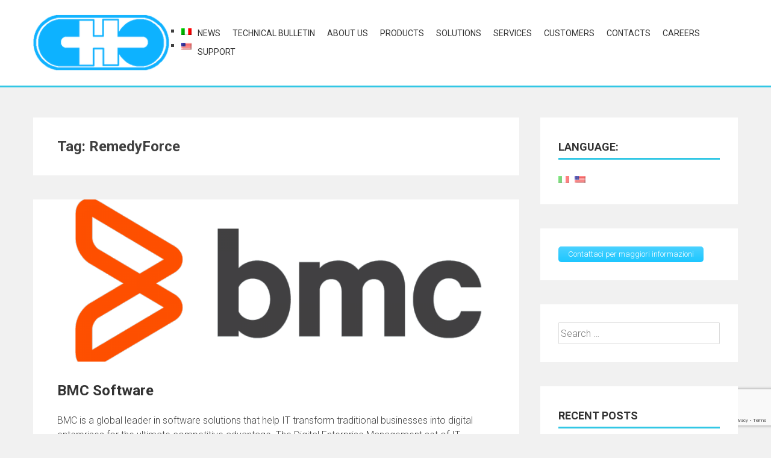

--- FILE ---
content_type: text/html; charset=UTF-8
request_url: https://www.ostfeld.com/tag/remedyforce/?lang=en
body_size: 12814
content:
<!DOCTYPE html>
<html lang="en-US" xmlns:og="http://ogp.me/ns#" xmlns:fb="http://ogp.me/ns/fb#" xmlns:article="http://ogp.me/ns/article#">
<head>
<meta charset="UTF-8">
<meta name="viewport" content="width=device-width, initial-scale=1">
<link rel="profile" href="http://gmpg.org/xfn/11">

<title>RemedyForce | C.H. Ostfeld</title>

	  
<!-- SEO Ultimate (http://www.seodesignsolutions.com/wordpress-seo/) -->
	<link rel="canonical" href="https://www.ostfeld.com/tag/remedyforce/?lang=en" />
	<meta name="google-site-verification" content="qoDAv65Nbxf04m1crZqYE6J_zy-b5F3ybxABW35n9_I" />
	<meta name="msvalidate.01" content="B03B5557EA4A1B3E51333435720AFA64" />
	<meta name="robots" content="noindex,follow" />
<!-- /SEO Ultimate -->

<link rel='dns-prefetch' href='//s0.wp.com' />
<link rel='dns-prefetch' href='//www.google.com' />
<link rel='dns-prefetch' href='//secure.gravatar.com' />
<link rel='dns-prefetch' href='//fonts.googleapis.com' />
<link rel='dns-prefetch' href='//s.w.org' />
<link rel="alternate" type="application/rss+xml" title="C.H. Ostfeld &raquo; Feed" href="https://www.ostfeld.com/feed/?lang=en" />
<link rel="alternate" type="application/rss+xml" title="C.H. Ostfeld &raquo; Comments Feed" href="https://www.ostfeld.com/comments/feed/?lang=en" />
<link rel="alternate" type="application/rss+xml" title="C.H. Ostfeld &raquo; RemedyForce Tag Feed" href="https://www.ostfeld.com/tag/remedyforce/?lang=en" />
		<script type="text/javascript">
			window._wpemojiSettings = {"baseUrl":"https:\/\/s.w.org\/images\/core\/emoji\/12.0.0-1\/72x72\/","ext":".png","svgUrl":"https:\/\/s.w.org\/images\/core\/emoji\/12.0.0-1\/svg\/","svgExt":".svg","source":{"concatemoji":"https:\/\/www.ostfeld.com\/wp-includes\/js\/wp-emoji-release.min.js?ver=5.2.23"}};
			!function(e,a,t){var n,r,o,i=a.createElement("canvas"),p=i.getContext&&i.getContext("2d");function s(e,t){var a=String.fromCharCode;p.clearRect(0,0,i.width,i.height),p.fillText(a.apply(this,e),0,0);e=i.toDataURL();return p.clearRect(0,0,i.width,i.height),p.fillText(a.apply(this,t),0,0),e===i.toDataURL()}function c(e){var t=a.createElement("script");t.src=e,t.defer=t.type="text/javascript",a.getElementsByTagName("head")[0].appendChild(t)}for(o=Array("flag","emoji"),t.supports={everything:!0,everythingExceptFlag:!0},r=0;r<o.length;r++)t.supports[o[r]]=function(e){if(!p||!p.fillText)return!1;switch(p.textBaseline="top",p.font="600 32px Arial",e){case"flag":return s([55356,56826,55356,56819],[55356,56826,8203,55356,56819])?!1:!s([55356,57332,56128,56423,56128,56418,56128,56421,56128,56430,56128,56423,56128,56447],[55356,57332,8203,56128,56423,8203,56128,56418,8203,56128,56421,8203,56128,56430,8203,56128,56423,8203,56128,56447]);case"emoji":return!s([55357,56424,55356,57342,8205,55358,56605,8205,55357,56424,55356,57340],[55357,56424,55356,57342,8203,55358,56605,8203,55357,56424,55356,57340])}return!1}(o[r]),t.supports.everything=t.supports.everything&&t.supports[o[r]],"flag"!==o[r]&&(t.supports.everythingExceptFlag=t.supports.everythingExceptFlag&&t.supports[o[r]]);t.supports.everythingExceptFlag=t.supports.everythingExceptFlag&&!t.supports.flag,t.DOMReady=!1,t.readyCallback=function(){t.DOMReady=!0},t.supports.everything||(n=function(){t.readyCallback()},a.addEventListener?(a.addEventListener("DOMContentLoaded",n,!1),e.addEventListener("load",n,!1)):(e.attachEvent("onload",n),a.attachEvent("onreadystatechange",function(){"complete"===a.readyState&&t.readyCallback()})),(n=t.source||{}).concatemoji?c(n.concatemoji):n.wpemoji&&n.twemoji&&(c(n.twemoji),c(n.wpemoji)))}(window,document,window._wpemojiSettings);
		</script>
		<style type="text/css">
img.wp-smiley,
img.emoji {
	display: inline !important;
	border: none !important;
	box-shadow: none !important;
	height: 1em !important;
	width: 1em !important;
	margin: 0 .07em !important;
	vertical-align: -0.1em !important;
	background: none !important;
	padding: 0 !important;
}
</style>
	<link rel='stylesheet' id='wp-block-library-css'  href='https://www.ostfeld.com/wp-content/plugins/gutenberg/build/block-library/style.css?ver=1572856715' type='text/css' media='all' />
<link rel='stylesheet' id='wp-block-library-theme-css'  href='https://www.ostfeld.com/wp-content/plugins/gutenberg/build/block-library/theme.css?ver=1572856715' type='text/css' media='all' />
<link rel='stylesheet' id='fontawesome-css-css'  href='https://www.ostfeld.com/wp-content/plugins/accesspress-social-counter/css/font-awesome.min.css?ver=1.8.4' type='text/css' media='all' />
<link rel='stylesheet' id='apsc-frontend-css-css'  href='https://www.ostfeld.com/wp-content/plugins/accesspress-social-counter/css/frontend.css?ver=1.8.4' type='text/css' media='all' />
<link rel='stylesheet' id='aps-animate-css-css'  href='https://www.ostfeld.com/wp-content/plugins/accesspress-social-icons/css/animate.css?ver=1.7.6' type='text/css' media='all' />
<link rel='stylesheet' id='aps-frontend-css-css'  href='https://www.ostfeld.com/wp-content/plugins/accesspress-social-icons/css/frontend.css?ver=1.7.6' type='text/css' media='all' />
<link rel='stylesheet' id='apss-font-awesome-css'  href='https://www.ostfeld.com/wp-content/plugins/accesspress-social-share/css/font-awesome/font-awesome.min.css?ver=4.4.8' type='text/css' media='all' />
<link rel='stylesheet' id='apss-font-opensans-css'  href='//fonts.googleapis.com/css?family=Open+Sans&#038;ver=5.2.23' type='text/css' media='all' />
<link rel='stylesheet' id='apss-frontend-css-css'  href='https://www.ostfeld.com/wp-content/plugins/accesspress-social-share/css/frontend.css?ver=4.4.8' type='text/css' media='all' />
<link rel='stylesheet' id='contact-form-7-css'  href='https://www.ostfeld.com/wp-content/plugins/contact-form-7/includes/css/styles.css?ver=5.1.4' type='text/css' media='all' />
<link rel='stylesheet' id='email-before-download-css'  href='https://www.ostfeld.com/wp-content/plugins/email-before-download/public/css/email-before-download-public.css?ver=5.1.9' type='text/css' media='all' />
<link rel='stylesheet' id='dlm-frontend-css'  href='https://www.ostfeld.com/wp-content/plugins/download-monitor/assets/css/frontend.css?ver=5.2.23' type='text/css' media='all' />
<link rel='stylesheet' id='wp-lightbox-2.min.css-css'  href='https://www.ostfeld.com/wp-content/plugins/wp-lightbox-2/styles/lightbox.min.css?ver=1.3.4' type='text/css' media='all' />
<link rel='stylesheet' id='accesspress-parallax-google-fonts-css'  href='//fonts.googleapis.com/css?family=Roboto%3A400%2C300%2C500%2C700%7COxygen%3A400%2C300%2C700&#038;ver=5.2.23' type='text/css' media='all' />
<link rel='stylesheet' id='font-awesome-css'  href='https://www.ostfeld.com/wp-content/themes/accesspress-parallax/css/fontawesome/css/font-awesome.min.css?ver=5.2.23' type='text/css' media='all' />
<link rel='stylesheet' id='nivo-lightbox-css'  href='https://www.ostfeld.com/wp-content/themes/accesspress-parallax/css/nivo-lightbox.css?ver=5.2.23' type='text/css' media='all' />
<link rel='stylesheet' id='animate-css'  href='https://www.ostfeld.com/wp-content/themes/accesspress-parallax/css/animate.css?ver=5.2.23' type='text/css' media='all' />
<link rel='stylesheet' id='slick-css'  href='https://www.ostfeld.com/wp-content/themes/accesspress-parallax/css/slick.css?ver=5.2.23' type='text/css' media='all' />
<link rel='stylesheet' id='accesspress-parallax-woocommerce-css'  href='https://www.ostfeld.com/wp-content/themes/accesspress-parallax/woocommerce/ap-parallax-style.css?ver=5.2.23' type='text/css' media='all' />
<link rel='stylesheet' id='accesspress-parallax-style-css'  href='https://www.ostfeld.com/wp-content/themes/c-h-ostfeld/style.css?ver=5.2.23' type='text/css' media='all' />
<style id='accesspress-parallax-style-inline-css' type='text/css'>

                    .main-navigation > ul > li.current a,
                    .main-navigation li:hover > a,
                    .blog-list .blog-excerpt .posted-date,
                    .woocommerce p.stars a,
                    .product_meta a,
                    .woocommerce-MyAccount-navigation a,
                    .woocommerce-MyAccount-content a,
                    .woocommerce-cart-form__cart-item a,
                    .woocommerce-info a,                    
                    body:not(.home) .main-navigation .current_page_item > a,
                    body:not(.home) .main-navigation .current-menu-item > a{
                        color: #32c7e5;
                    }
                    #main-slider .slick-dots li.slick-active button,
                    .slider-caption .caption-description a:hover, .btn:hover,
                    .testimonial-listing .slick-arrow:hover,
                    .blog-list .blog-excerpt span,
                    .woocommerce ul.products li.product .onsale, .woocommerce span.onsale,
                    .woocommerce ul.products li.product .button,
                    .parallax-section .wpcf7-form .wpcf7-submit, #go-top,
                    .posted-on,
                    .pagination .nav-links a, .pagination .nav-links span,
                    .woocommerce nav.woocommerce-pagination ul li a,
                    .woocommerce nav.woocommerce-pagination ul li span,
                    .woocommerce #respond input#submit.alt,
                    .woocommerce a.button.alt, .woocommerce button.button.alt,
                    .woocommerce input.button.alt,
                    .woocommerce #respond input#submit:hover,
                    .woocommerce a.button:hover, .woocommerce button.button:hover,
                    .woocommerce input.button:hover,
                    .woocommerce #respond input#submit:hover,
                    .woocommerce a.button:hover, .woocommerce button.button:hover,
                    .woocommerce input.button:hover{
                        background: #32c7e5;
                    }
                    .woocommerce #respond input#submit.alt:hover,
                    .woocommerce a.button.alt:hover,
                    .woocommerce button.button.alt:hover,
                    .woocommerce input.button.alt:hover{
                        background: #2db3ce; 
                    }
                    #masthead,
                    #main-slider .slick-dots li.slick-active button,
                    .slider-caption .caption-description a:hover, .btn:hover,
                    .team-image:hover, .team-image.slick-current,
                    .testimonial-listing .slick-arrow:hover,
                    .blog-list .blog-excerpt,
                    .parallax-section input[type="text"],
                    .parallax-section input[type="email"],
                    .parallax-section input[type="url"],
                    .parallax-section input[type="password"],
                    .parallax-section input[type="search"],
                    .parallax-section input[type="tel"],
                    .parallax-section textarea,
                    #secondary h2.widget-title{
                        border-color: #32c7e5;
                    }
                    .posted-on:before{
                        border-color: transparent transparent #289fb7 #289fb7;
                    }
</style>
<link rel='stylesheet' id='accesspress-parallax-responsive-css'  href='https://www.ostfeld.com/wp-content/themes/accesspress-parallax/css/responsive.css?ver=5.2.23' type='text/css' media='all' />
<link rel='stylesheet' id='jetpack_css-css'  href='https://www.ostfeld.com/wp-content/plugins/jetpack/css/jetpack.css?ver=7.8.3' type='text/css' media='all' />
<script type='text/javascript' src='https://www.ostfeld.com/wp-content/plugins/wp-webp/webpjs/webpjs-0.0.2.min.js?ver=0.0.2'></script>
<script type='text/javascript' src='https://www.ostfeld.com/wp-includes/js/jquery/jquery.js?ver=1.12.4-wp'></script>
<script type='text/javascript' src='https://www.ostfeld.com/wp-includes/js/jquery/jquery-migrate.min.js?ver=1.4.1'></script>
<script type='text/javascript' src='https://www.ostfeld.com/wp-content/plugins/accesspress-social-icons/js/frontend.js?ver=1.7.6'></script>
<link rel='https://api.w.org/' href='https://www.ostfeld.com/wp-json/' />
<link rel="EditURI" type="application/rsd+xml" title="RSD" href="https://www.ostfeld.com/xmlrpc.php?rsd" />
<link rel="wlwmanifest" type="application/wlwmanifest+xml" href="https://www.ostfeld.com/wp-includes/wlwmanifest.xml" /> 
<meta name="generator" content="WordPress 5.2.23" />
<style type="text/css">
.qtranxs_flag_it {background-image: url(https://www.ostfeld.com/wp-content/plugins/qtranslate-x/flags/it.png); background-repeat: no-repeat;}
.qtranxs_flag_en {background-image: url(https://www.ostfeld.com/wp-content/plugins/qtranslate-x/flags/gb.png); background-repeat: no-repeat;}
</style>
<link hreflang="it" href="https://www.ostfeld.com/tag/remedyforce/?lang=it" rel="alternate" />
<link hreflang="en" href="https://www.ostfeld.com/tag/remedyforce/?lang=en" rel="alternate" />
<link hreflang="x-default" href="https://www.ostfeld.com/tag/remedyforce/" rel="alternate" />
<meta name="generator" content="qTranslate-X 3.4.6.8" />

<link rel='dns-prefetch' href='//v0.wordpress.com'/>
<style type='text/css'>img#wpstats{display:none}</style><style type='text/css' media='all'>.ap-home #section-27{ background:url() no-repeat scroll top left #ffffff; background-size:auto; color:#000000}
.ap-home #section-27 .overlay { background:url(https://www.ostfeld.com/wp-content/themes/accesspress-parallax/images/overlay0.png);}
.ap-home #section-7{ background:url() no-repeat scroll top left #0db2ff; background-size:auto; color:#eeeeee}
.ap-home #section-7 .overlay { background:url(https://www.ostfeld.com/wp-content/themes/accesspress-parallax/images/overlay0.png);}
.ap-home #section-6{ background:url() no-repeat scroll top left ; background-size:auto; color:#000000}
.ap-home #section-6 .overlay { background:url(https://www.ostfeld.com/wp-content/themes/accesspress-parallax/images/overlay0.png);}
.ap-home #section-49{ background:url() no-repeat scroll top left #ffffff; background-size:auto; color:#000000}
.ap-home #section-49 .overlay { background:url(https://www.ostfeld.com/wp-content/themes/accesspress-parallax/images/overlay0.png);}
.ap-home #section-69{ background:url() no-repeat scroll top left ; background-size:auto; color:#000000}
.ap-home #section-69 .overlay { background:url(https://www.ostfeld.com/wp-content/themes/accesspress-parallax/images/overlay0.png);}
.ap-home #section-46{ background:url() no-repeat scroll top left #0db2ff; background-size:auto; color:#eeeeee}
.ap-home #section-46 .overlay { background:url(https://www.ostfeld.com/wp-content/themes/accesspress-parallax/images/overlay0.png);}
.ap-home #section-86{ background:url() no-repeat scroll top left ; background-size:auto; color:#000000}
.ap-home #section-86 .overlay { background:url(https://www.ostfeld.com/wp-content/themes/accesspress-parallax/images/overlay0.png);}
.ap-home #section-687{ background:url() no-repeat scroll top left #ffffff; background-size:auto; color:#000000}
.ap-home #section-687 .overlay { background:url(https://www.ostfeld.com/wp-content/themes/accesspress-parallax/images/overlay0.png);}
.ap-home #section-1571{ background:url() no-repeat scroll top left ; background-size:auto; color:#000000}
.ap-home #section-1571 .overlay { background:url(https://www.ostfeld.com/wp-content/themes/accesspress-parallax/images/overlay0.png);}
.ap-home #section-3285{ background:url() no-repeat scroll top left #0db2ff; background-size:auto; color:#eeeeee}
.ap-home #section-3285 .overlay { background:url(https://www.ostfeld.com/wp-content/themes/accesspress-parallax/images/overlay0.png);}
#main-slider .main-slides:after{display:none};.amp-wp-article-featured-image.wp-caption {
display: none;
}</style>
<script>
</script>
<link rel="icon" href="https://www.ostfeld.com/wp-content/uploads/2016/03/logo_ch-ostfeld-32x32.png" sizes="32x32" />
<link rel="icon" href="https://www.ostfeld.com/wp-content/uploads/2016/03/logo_ch-ostfeld.png" sizes="192x192" />
<link rel="apple-touch-icon-precomposed" href="https://www.ostfeld.com/wp-content/uploads/2016/03/logo_ch-ostfeld.png" />
<meta name="msapplication-TileImage" content="https://www.ostfeld.com/wp-content/uploads/2016/03/logo_ch-ostfeld.png" />
		<!-- Start cookieyes banner --> <script id="cookieyes" type="text/javascript" src="https://cdn-cookieyes.com/client_data/0e6779bb47012a007126c091/script.js"></script> <!-- End cookieyes banner -->
	
	<!-- Google tag (gtag.js) -->

<script async src=https://www.googletagmanager.com/gtag/js?id=UA-80990852-1></script>

<script>
  window.dataLayer = window.dataLayer || [];
  function gtag(){dataLayer.push(arguments);}
  gtag('js', new Date());
  gtag('config', 'UA-80990852-1');
</script>

 
</head>

<body class="archive tag tag-remedyforce tag-106 wp-embed-responsive group-blog parallax-on columns-3">
<div id="page" class="hfeed site">
	<header id="masthead" class="logo-side">
		<div class="mid-content clearfix">
        
        <div class="flex-box">
		<div id="site-logo">
				<a href="https://www.ostfeld.com/" rel="home">
			<img src="https://www.ostfeld.com/wp-content/uploads/2016/03/copy-logo_ch-ostfeld.png" alt="C.H. Ostfeld">
		</a>
		
		</div>
		<div style="float: left;"> 		 
<ul class="language-chooser language-chooser-image qtranxs_language_chooser" id="qtranslate-chooser">
<li class="lang-it"><a href="https://www.ostfeld.com/tag/remedyforce/?lang=it" hreflang="it" title="Italiano (it)" class="qtranxs_image qtranxs_image_it"><img src="https://www.ostfeld.com/wp-content/plugins/qtranslate-x/flags/it.png" alt="Italiano (it)" /><span style="display:none">Italiano</span></a></li>
<li class="lang-en active"><a href="https://www.ostfeld.com/tag/remedyforce/?lang=en" hreflang="en" title="English (en)" class="qtranxs_image qtranxs_image_en"><img src="https://www.ostfeld.com/wp-content/plugins/qtranslate-x/flags/us.png" alt="English (en)" /><span style="display:none">English</span></a></li>
</ul><div class="qtranxs_widget_end"></div>
</div>

		<nav id="site-navigation" class="main-navigation">
        
		<div class="menu-toggle">Menu</div>
					
						<ul class="nav single-page-nav">
										<li><a href="https://www.ostfeld.com/#section-27">News</a></li>
											<li><a href="https://www.ostfeld.com/#section-3285">Technical Bulletin</a></li>
											<li><a href="https://www.ostfeld.com/#section-7">About us</a></li>
											<li><a href="https://www.ostfeld.com/#section-6">Products</a></li>
											<li><a href="https://www.ostfeld.com/#section-49">Solutions</a></li>
											<li><a href="https://www.ostfeld.com/#section-69">Services</a></li>
											<li><a href="https://www.ostfeld.com/#section-46">Customers</a></li>
											<li><a href="https://www.ostfeld.com/#section-86">Contacts</a></li>
											<li><a href="https://www.ostfeld.com/#section-687">Careers</a></li>
											<li><a href="https://www.ostfeld.com/#section-1571">Support</a></li>
								</ul>
					
		</nav><!-- #site-navigation -->
        </div>
		</div>


			</header><!-- #masthead -->

		<div id="content" class="site-content ">
	<div class="mid-content clearfix">
    <section id="primary" class="content-area">
        <main id="main" class="site-main" role="main">

            
                <header class="page-header">
                    <h1 class="page-title">Tag: RemedyForce</h1>                </header><!-- .page-header -->

                                
                    
<article id="post-11" class="post-11 post type-post status-publish format-standard has-post-thumbnail hentry category-portfolio tag-applicativi tag-assets tag-bmc tag-client-management tag-discovery tag-footprints tag-footprints-service-core tag-impact-analisys tag-itsmbmc-client-management tag-remedyforce tag-salesforce tag-service-core tag-software tag-track-it">
		<div class="entry-thumb">
		
		<a href="https://www.ostfeld.com/bmc-software/?lang=en" rel="bookmark" ><img src="https://www.ostfeld.com/wp-content/uploads/2015/11/BMCLogo-900x300.png" title="BMC Software" alt="BMC Software"></a> 
	</div>
	
	<header class="entry-header">
		<h1 class="entry-title no-date"><a href="https://www.ostfeld.com/bmc-software/?lang=en">BMC Software</a></h1>

	<div class="entry-content">
		<p>BMC is a global leader in software solutions that help IT transform traditional businesses into digital enterprises for the ultimate competitive advantage. The Digital Enterprise Management set of IT solutions is designed to make digital business fast, seamless, and optimized. From mainframe to mobile to cloud and beyond, we pair high-speed digital innovation with robust IT industrialization—allowing customers to provide intuitive user experiences with optimized performance, cost, compliance, and productivity. BMC solutions serve more than 10,000 customers worldwide including 82 percent of the Fortune 500.</p>
<p><a id="open-spoilers" href="#">Open/Close all the descriptions</a><br />
<script type="text/javascript">// <![CDATA[
jQuery(document).ready(function($) { $('#open-spoilers').on('click', function(e) { e.preventDefault(); if($('.su-spoiler').hasClass('su-spoiler-closed')) { $('.su-spoiler').removeClass('su-spoiler-closed').addClass('su-spoiler-open'); } else { $('.su-spoiler').removeClass('su-spoiler-open').addClass('su-spoiler-closed'); } e.stopPropagation(); }); });
// ]]&gt;</script></p>
<h2><strong>Track-It!</strong></h2>
<div class="su-spoiler su-spoiler-style-fancy su-spoiler-icon-plus su-spoiler-closed" data-anchor="Openall"><div class="su-spoiler-title" tabindex="0" role="button"><span class="su-spoiler-icon"></span>The most widely used Help Desk software in the world</div><div class="su-spoiler-content su-u-clearfix su-u-trim">
<p><strong>Help Desk Automation</strong><br />
Eliminate the manual triage of issues that leads to stacks of sticky notes and emails, problems falling through the cracks, and overworked IT technicians with no way to track or prioritize work.<br />
<strong>Knowledge Base</strong><br />
Centralize the documentation of known issues and use keyword search to find solutions. Technicians no longer waste time searching the web and troubleshooting issues that have already been solved by others.<br />
<strong>Improved Efficiency</strong><br />
Keep track of how productive the help desk is, identify who needs more training, get feedback on the work technicians perform and justify resource needs to management.</p>
<p>Out of the box, Track-It! IT Help Desk Software includes everything you need to improve your Help Desk and Asset Management operations today.</p>
<ul>
<li>IT Help Desk / Facilities Management / HR Management</li>
<li>Asset Management</li>
<li>Change Management</li>
<li>Self-Service Portal</li>
<li>Software License Management</li>
<li>Mobile Help Desk</li>
<li>Knowledge Management</li>
<li>Scheduled &amp; E-mailed Reports</li>
<li>Dashboards and Analytics</li>
<li>Purchasing</li>
<li>Training</li>
<li>Library</li>
</ul>
</div></div>
<h2><strong>Footprints Service Core</strong></h2>
<div class="su-spoiler su-spoiler-style-fancy su-spoiler-icon-plus su-spoiler-closed" data-anchor="Openall"><div class="su-spoiler-title" tabindex="0" role="button"><span class="su-spoiler-icon"></span>IT service management for mid-size organizations</div><div class="su-spoiler-content su-u-clearfix su-u-trim">
<p>BMC FootPrints 12 is easy to own, use and extend. Create personalized working experiences for your employees and IT that increase their productivity. Administrators can quickly configure end-to-end business services for IT and beyond. BMC FootPrints integrates easily with other systems such as BMC Client Management, Active Directory, any SQL Database, and more. With configurable capabilities that streamline the automation of service delivery, FootPrints improves employee satisfaction and IT&#8217;s reputation with your business users. With little to no technical skill you can:</p>
<ul>
<li>Improve efficiencies by simplifying and automating routine tasks.</li>
<li>Reduce total cost of ownership by enabling users to resolve common issues on their own.</li>
<li>Improve satisfaction with an easy-to-use interface and mobile capabilities.</li>
<li>Maintain compliance as you document, record, and centralize IT tasks.</li>
<li>Create business value and reduce risk with better visibility into the IT environment.</li>
</ul>
<p>FootPrints Service Core improves user satisfaction and increases productivity to help your IT department deliver more value to your business.</p>
<p><strong>IT service and asset management in one integrated solution</strong><br />
FootPrints Service Core improves user satisfaction and increases productivity to help your IT department deliver more value to your business.<br />
<strong>Incident and problem management</strong><br />
Easily initiate, route, track, and manage incidents—no programming required.<br />
<strong>Knowledge management</strong><br />
Create a searchable inventory of common issues and their resolutions.<br />
<strong>Executive dashboards and business analytics</strong><br />
Increase uptime and compliance by instantly monitoring key metrics, including adherence to service level agreements (SLAs).<br />
<strong>Visualization and reporting</strong><br />
Easily and quickly automate processes, solve issues, and communicate with the business by using tools like the drag-and-drop visual workflow builder, impact analysis, and real-time report building.<br />
<strong>Mobile access</strong><br />
Conveniently access a full range of functions from any device.<br />
<strong>Strong user community</strong><br />
Enjoy a strong, collaborative user community who can provide expertise online and face-to-face.</p>
</div></div>
<h2><strong>BMC Client Management</strong></h2>
<div class="su-spoiler su-spoiler-style-fancy su-spoiler-icon-plus su-spoiler-closed" data-anchor="Openall"><div class="su-spoiler-title" tabindex="0" role="button"><span class="su-spoiler-icon"></span>It automates management of your IT assets to help control costs</div><div class="su-spoiler-content su-u-clearfix su-u-trim">
<p>BMC Client Management automates management of your IT assets to help control costs, maintain compliance, and reduce financial risks.</p>
<p>Seamlessly automate processes and effectively manage clients with BMC Client Management 12.1, a comprehensive set of capabilities that enable you to discover, configure, manage, and secure all of your IT end points.</p>
<ul>
<li>Pass software audits with ease</li>
<li>Reduce data vulnerabilities and financial risk through automated software patching</li>
<li>Know what you have – confidently discover all your clients and edge devices</li>
<li>Intelligently manage your software entitlements – don’t over deploy and don’t over spend</li>
<li>Enjoy turnkey integration with multiple BMC service desk solutions</li>
</ul>
<p><strong>Manage IT clients from receipt to retirement</strong><br />
Easily automate processes and effectively manage the full range of IT assets while also delivering—and communicating—overall business value.<br />
<strong>Discovery and inventory</strong><br />
Automate inventory tracking to help guide investment decisions, reduce manual processes, and maintain compliance.<br />
<strong>OS and application deployment, patch management</strong><br />
Easily deploy, migrate, and patch software to ensure that all systems are secure and up-to-date.<br />
<strong>Policy compliance</strong><br />
Reduce the hassle associated with monitoring IT assets and defining policies, and provide auditors with records of compliance levels from a centralized console. Client Management is a Security Content Automation Protocol (SCAP) v1.2 validated product.<br />
<strong>Software license management</strong><br />
Reduce costly audit failures by understanding software license usage and the associated financial liabilities.<br />
<strong>Remote management</strong><br />
Identify and resolve PC issues without leaving your desk.<br />
<strong>Power management</strong><br />
Reduce PC energy consumption and track ROI and TCO.<br />
<strong>Device management</strong><br />
Define and enforce usage policies, including what content is available for upload and download, and keep track of events and activity across all assets.</p>
</div></div>
<h2><strong>BMC Discovery</strong></h2>
<div class="su-spoiler su-spoiler-style-fancy su-spoiler-icon-plus su-spoiler-closed" data-anchor="Openall"><div class="su-spoiler-title" tabindex="0" role="button"><span class="su-spoiler-icon"></span>Solution that automates asset discovery and application dependency mapping</div><div class="su-spoiler-content su-u-clearfix su-u-trim">
<p>BMC Discovery, formerly ADDM, is a digital enterprise management solution that automates asset discovery and application dependency mapping to build a holistic view of all your data center assets and the relationships between them.</p>
<p><strong>Accurately map applications in minutes:</strong><br />
•    Reduce service outages with predictable change and configuration management<br />
•    Start mapping from any piece of information—software, hardware, network, storage<br />
•    Improve security operations with inventory documentation to meet compliance requirements<br />
•    Plan for cloud and confidently retire or consolidate assets by understanding dependencies and business impact</p>
</div></div>
<h2><strong>RemedyForce</strong></h2>
<div class="su-spoiler su-spoiler-style-fancy su-spoiler-icon-plus su-spoiler-closed" data-anchor="Openall"><div class="su-spoiler-title" tabindex="0" role="button"><span class="su-spoiler-icon"></span>Modern IT Service Management built on Salesforce App Cloud</div><div class="su-spoiler-content su-u-clearfix su-u-trim">
<p>BMC Remedyforce, built on Salesforce App Cloud, enables you to deliver high-speed digital service management</p>
<p>that empowers users and accelerates the business, with minimal capital investment.<br />
Built with speed and flexibility in mind</p>
<ul>
<li>Comprehensive functionality: Incident, problem, change, service level management, self-service, discovery and asset management</li>
<li>Social, mobile, modern access: With the Salesforce 1 platform, solve incidents, submit approvals, and crowdsource information via Chatter or chat</li>
<li>Intuitive dashboards and reporting: Resolve 90% of IT issues on the first call; show key business metrics in real time</li>
<li>Configuration not customization: Deploy new technologies and services without coding or scripting, using existing Salesforce staff</li>
<li>No software or hardware to install or manage: Seamless upgrades twice a year with simple, value-based pricing</li>
</ul>
</div></div>
<p><strong> </strong></p>
<p>&nbsp;</p>
<p>&nbsp;</p>
			</div><!-- .entry-content --> 
       
		<div class="entry-meta" style="display:none;">
			<span class="posted-on"><time class="entry-date published" datetime="2015-11-27T11:12:45+00:00"><span class="posted-day">27</span><span class="posted-month">Nov</span></time><time class="updated" datetime="2016-08-01T14:01:14+00:00">Monday August  1st, 2016</time></span><span class="byline"> By <span class="author vcard"><a class="url fn n" href="https://www.ostfeld.com/author/choadmin/?lang=en">CHOAdmin</a></span></span>		</div><!-- .entry-meta -->
		<?--  -->
	</header><!-- .entry-header -->



	<footer class="entry-footer">
								<span class="cat-links">
				<i class="fa fa-folder-open"></i>Posted in <a href="https://www.ostfeld.com/category/portfolio/?lang=en" rel="category tag">Portfolio</a>			</span>
			
						<span class="tags-links">
				<i class="fa fa-tags"></i>Tagged <a href="https://www.ostfeld.com/tag/applicativi/?lang=en" rel="tag">Applicativi</a>, <a href="https://www.ostfeld.com/tag/assets/?lang=en" rel="tag">Assets</a>, <a href="https://www.ostfeld.com/tag/bmc/?lang=en" rel="tag">BMC</a>, <a href="https://www.ostfeld.com/tag/client-management/?lang=en" rel="tag">Client Management</a>, <a href="https://www.ostfeld.com/tag/discovery/?lang=en" rel="tag">Discovery</a>, <a href="https://www.ostfeld.com/tag/footprints/?lang=en" rel="tag">Footprints</a>, <a href="https://www.ostfeld.com/tag/footprints-service-core/?lang=en" rel="tag">Footprints Service Core</a>, <a href="https://www.ostfeld.com/tag/impact-analisys/?lang=en" rel="tag">Impact Analisys</a>, <a href="https://www.ostfeld.com/tag/itsmbmc-client-management/?lang=en" rel="tag">ITSMBMC Client Management</a>, <a href="https://www.ostfeld.com/tag/remedyforce/?lang=en" rel="tag">RemedyForce</a>, <a href="https://www.ostfeld.com/tag/salesforce/?lang=en" rel="tag">SalesForce</a>, <a href="https://www.ostfeld.com/tag/service-core/?lang=en" rel="tag">Service Core</a>, <a href="https://www.ostfeld.com/tag/software/?lang=en" rel="tag">Software</a>, <a href="https://www.ostfeld.com/tag/track-it/?lang=en" rel="tag">Track-It!</a>			</span>
					
			</footer><!-- .entry-footer -->
	</article><!-- #post-## -->
                
                
            
        </main><!-- #main -->
    </section><!-- #primary -->

    
<div id="secondary" class="widget-area" role="complementary">
    <style type="text/css">
.qtranxs_widget ul { margin: 0; }
.qtranxs_widget ul li
{
display: inline; /* horizontal list, use "list-item" or other appropriate value for vertical list */
list-style-type: none; /* use "initial" or other to enable bullets */
margin: 0 5px 0 0; /* adjust spacing between items */
opacity: 0.5;
-o-transition: 1s ease opacity;
-moz-transition: 1s ease opacity;
-webkit-transition: 1s ease opacity;
transition: 1s ease opacity;
}
/* .qtranxs_widget ul li span { margin: 0 5px 0 0; } */ /* other way to control spacing */
.qtranxs_widget ul li.active { opacity: 0.8; }
.qtranxs_widget ul li:hover { opacity: 1; }
.qtranxs_widget img { box-shadow: none; vertical-align: middle; display: initial; }
.qtranxs_flag { height:12px; width:18px; display:block; }
.qtranxs_flag_and_text { padding-left:20px; }
.qtranxs_flag span { display:none; }
</style>
<aside id="qtranslate-2" class="widget qtranxs_widget"><h2 class="widget-title"><span>Language:</span></h2>
<ul class="language-chooser language-chooser-image qtranxs_language_chooser" id="qtranslate-2-chooser">
<li class="lang-it"><a href="https://www.ostfeld.com/tag/remedyforce/?lang=it" hreflang="it" title="Italiano (it)" class="qtranxs_image qtranxs_image_it"><img src="https://www.ostfeld.com/wp-content/plugins/qtranslate-x/flags/it.png" alt="Italiano (it)" /><span style="display:none">Italiano</span></a></li>
<li class="lang-en active"><a href="https://www.ostfeld.com/tag/remedyforce/?lang=en" hreflang="en" title="English (en)" class="qtranxs_image qtranxs_image_en"><img src="https://www.ostfeld.com/wp-content/plugins/qtranslate-x/flags/us.png" alt="English (en)" /><span style="display:none">English</span></a></li>
</ul><div class="qtranxs_widget_end"></div>
</aside><aside id="text-5" class="widget widget_text">			<div class="textwidget"><a href="http://www.ostfeld.com/#section-86" class="su-button su-button-style-soft" style="color:#FFFFFF;background-color:#00bfff;border-color:#0099cc;border-radius:5px;-moz-border-radius:5px;-webkit-border-radius:5px" target="_self" rel="noopener noreferrer"><span style="color:#FFFFFF;padding:0px 16px;font-size:13px;line-height:26px;border-color:#4dd3ff;border-radius:5px;-moz-border-radius:5px;-webkit-border-radius:5px;text-shadow:none;-moz-text-shadow:none;-webkit-text-shadow:none"> Contattaci per maggiori informazioni</span></a></div>
		</aside><aside id="search-2" class="widget widget_search"><form role="search" method="get" class="search-form" action="https://www.ostfeld.com/">
				<label>
					<span class="screen-reader-text">Search for:</span>
					<input type="search" class="search-field" placeholder="Search &hellip;" value="" name="s" />
				</label>
				<input type="submit" class="search-submit" value="Search" />
			</form></aside>		<aside id="recent-posts-2" class="widget widget_recent_entries">		<h2 class="widget-title"><span>Recent Posts</span></h2>		<ul>
											<li>
					<a href="https://www.ostfeld.com/cor-winkler-prins-ospite-del-podcast-midstage-startup-momentum/?lang=en">Cor Winkler Prins ospite del podcast Midstage Startup Momentum</a>
									</li>
											<li>
					<a href="https://www.ostfeld.com/lookout/?lang=en">Lookout</a>
									</li>
											<li>
					<a href="https://www.ostfeld.com/confronta-migliori-software-di-monitoraggio-della-rete-europa/?lang=en">Confronta i migliori software di monitoraggio della rete in Europa</a>
									</li>
											<li>
					<a href="https://www.ostfeld.com/keeper/?lang=en">Keeper</a>
									</li>
											<li>
					<a href="https://www.ostfeld.com/lansweeper/?lang=en">Lansweeper</a>
									</li>
					</ul>
		</aside></div><!-- #secondary -->
</div>

	</div><!-- #content -->

	<footer id="colophon" class="site-footer">
				<div class="top-footer footer-column-2">
			<div class="mid-content">
            <div class="top-footer-wrap clearfix">
								<div class="footer-block">
					<aside id="custom_html-8" class="widget_text widget widget_custom_html"><div class="textwidget custom-html-widget"><a href="/airwatch-by-vmware/"><img class="alignleft" src="/wp-content/uploads/2020/07/vmw-msc-dw-stack-primary-resized-1.png" alt="" width="180" height="77" /></a>
<a href="/airwatch-by-vmware/"><img class="alignleft" src="/wp-content/uploads/2016/09/partner_vmware-150x110.png?x18804" alt="wmware_partner Enterprise Solution Provider" width="150" height="110" /></a>

<a href="/bmc-software/"><img src="/wp-content/uploads/2016/10/BMC_Partner-150x68.png?x18804" alt="BMC Partner" class="alignleft" width="150" height="68" scale="0" style="margin-top: 20px"></a>
<a href="/4me/"><img src="/wp-content/uploads/2024/10/partner-xurrent.png" alt="xurrent silver partner" class="alignleft" width="150" height="150" scale="0" style="margin-top: 20px"></a>
</div></aside>				</div>
				
				
				
								<div class="footer-block">
					<aside id="sendgrid_nlvx_widget-4" class="widget widget_sendgrid_nlvx_widget"><h2 class="widget-title">Newsletter Subscription</h2><p class="sendgrid_widget_text"><input type="checkbox" name="vehicle1" value="PrivacyCHK"> Dichiaro di aver preso visione dell'informativa sulla privacy e presto il consenso al trattamento dei miei dati per l'invio della newsletter<br> <a href="/privacy-bollettino" target="_blank">Normativa privacy</a></p><form method="post" id="sendgrid_mc_email_form" class="mc_email_form" action="#sendgrid_mc_email_subscribe" style="padding-top: 10px;"><div class="sendgrid_mc_fields" style="padding: 10px 0px 0px 0px;">  <div class="sendgrid_mc_label_div">    <label for="sendgrid_mc_first_name" class="sendgrid_mc_label sendgrid_mc_label_first_name">Nome e Cognome<sup>*</sup> : </label>  </div>  <div class="sendgrid_mc_input_div">    <input class="sendgrid_mc_input sendgrid_mc_input_first_name" id="sendgrid_mc_first_name" name="sendgrid_mc_first_name" type="text" value=""required />  </div></div><div class="sendgrid_mc_fields" style="padding: 10px 0px 0px 0px;">  <div class="sendgrid_mc_label_div">    <label for="sendgrid_mc_last_name" class="sendgrid_mc_label sendgrid_mc_label_last_name">Azienda<sup>*</sup> : </label>  </div>  <div class="sendgrid_mc_input_div">    <input class="sendgrid_mc_input sendgrid_mc_input_last_name" id="sendgrid_mc_last_name" name="sendgrid_mc_last_name" type="text" value="" required/>  </div></div><div class="sendgrid_mc_fields" style="padding: 10px 0px 0px 0px;">  <div class="sendgrid_mc_label_div">    <label for="sendgrid_mc_email" class="sendgrid_mc_label sendgrid_mc_label_email">Email<sup>*</sup> :</label>  </div>  <div class="sendgrid_mc_input_div">    <input class="sendgrid_mc_input sendgrid_mc_input_email" id="sendgrid_mc_email" name="sendgrid_mc_email" type="text" value="" required/>  </div></div><div class="sendgrid_mc_button_div">  <input style="margin: 10px 0px 0px 0px;" class="sendgrid_mc_button" type="submit" id="sendgrid_mc_email_submit" value="Iscriviti" /></div></form></aside>				</div>
				  
            </div>
			</div>
		</div>
				

		<div class="bottom-footer">
			<div class="mid-content clearfix">
				<div  class="copy-right">
					&copy; 2025 C.H. Ostfeld  Servizi S.r.l. Unipersonale Part. IVA IT07397120960
				</div><!-- .copy-right -->
				<div class="site-info">
				WordPress Theme:
				<a href="https://accesspressthemes.com/wordpress-themes/accesspress-parallax" title="WordPress Free Themes" target="_blank">AccessPress Parallax</a>
				</div><!-- .site-info -->
			</div>
		</div>
	</footer><!-- #colophon -->
</div><!-- #page -->

<div id="go-top"><a href="#page"><i class="fa fa-angle-up"></i></a></div>

    <script>
        jQuery(document).ready(function($) {
            var $checkboxes;
            function storekey() {
                var keysVal = $checkboxes.map(function() {
                    if(this.checked) return $(this).attr('data-key');
                }).get().join(',');
                $("input[name='fieldVal']").val(keysVal);
            }
            $(function() {
                $checkboxes = $("input[class='listCheckbox']").change(storekey);
            });
        });
    </script>
		<div style="display:none">
	</div>
<div id="su-footer-links" style="text-align: center;"></div><link rel='stylesheet' id='su-icons-css'  href='https://www.ostfeld.com/wp-content/plugins/shortcodes-ultimate/includes/css/icons.css?ver=1.1.5' type='text/css' media='all' />
<link rel='stylesheet' id='su-shortcodes-css'  href='https://www.ostfeld.com/wp-content/plugins/shortcodes-ultimate/includes/css/shortcodes.css?ver=5.6.0' type='text/css' media='all' />
<script type='text/javascript'>
/* <![CDATA[ */
var frontend_ajax_object = {"ajax_url":"https:\/\/www.ostfeld.com\/wp-admin\/admin-ajax.php","ajax_nonce":"5c733a4a1b"};
/* ]]> */
</script>
<script type='text/javascript' src='https://www.ostfeld.com/wp-content/plugins/accesspress-social-share/js/frontend.js?ver=4.4.8'></script>
<script type='text/javascript'>
/* <![CDATA[ */
var wpcf7 = {"apiSettings":{"root":"https:\/\/www.ostfeld.com\/wp-json\/contact-form-7\/v1","namespace":"contact-form-7\/v1"}};
/* ]]> */
</script>
<script type='text/javascript' src='https://www.ostfeld.com/wp-content/plugins/contact-form-7/includes/js/scripts.js?ver=5.1.4'></script>
<script type='text/javascript'>
/* <![CDATA[ */
var ebd_inline = {"ajaxurl":"https:\/\/www.ostfeld.com\/wp-admin\/admin-ajax.php","ajax_nonce":"0a7a3e2cd6"};
/* ]]> */
</script>
<script type='text/javascript' src='https://www.ostfeld.com/wp-content/plugins/email-before-download/public/js/email-before-download-public.js?ver=5.1.9'></script>
<script type='text/javascript' src='https://s0.wp.com/wp-content/js/devicepx-jetpack.js?ver=202551'></script>
<script type='text/javascript' src='https://www.google.com/recaptcha/api.js?render=6Lcza60UAAAAADxQHORv5WGOTtEZ09S9Ah8XQvpz&#038;ver=3.0'></script>
<script type='text/javascript'>
/* <![CDATA[ */
var JQLBSettings = {"fitToScreen":"1","resizeSpeed":"400","displayDownloadLink":"0","navbarOnTop":"0","loopImages":"","resizeCenter":"","marginSize":"0","linkTarget":"","help":"","prevLinkTitle":"previous image","nextLinkTitle":"next image","prevLinkText":"\u00ab Previous","nextLinkText":"Next \u00bb","closeTitle":"close image gallery","image":"Image ","of":" of ","download":"Download","jqlb_overlay_opacity":"80","jqlb_overlay_color":"#000000","jqlb_overlay_close":"1","jqlb_border_width":"10","jqlb_border_color":"#ffffff","jqlb_border_radius":"0","jqlb_image_info_background_transparency":"100","jqlb_image_info_bg_color":"#ffffff","jqlb_image_info_text_color":"#000000","jqlb_image_info_text_fontsize":"10","jqlb_show_text_for_image":"1","jqlb_next_image_title":"next image","jqlb_previous_image_title":"previous image","jqlb_next_button_image":"https:\/\/www.ostfeld.com\/wp-content\/plugins\/wp-lightbox-2\/styles\/images\/next.gif","jqlb_previous_button_image":"https:\/\/www.ostfeld.com\/wp-content\/plugins\/wp-lightbox-2\/styles\/images\/prev.gif","jqlb_maximum_width":"","jqlb_maximum_height":"","jqlb_show_close_button":"1","jqlb_close_image_title":"close image gallery","jqlb_close_image_max_heght":"22","jqlb_image_for_close_lightbox":"https:\/\/www.ostfeld.com\/wp-content\/plugins\/wp-lightbox-2\/styles\/images\/closelabel.gif","jqlb_keyboard_navigation":"1","jqlb_popup_size_fix":"0"};
/* ]]> */
</script>
<script type='text/javascript' src='https://www.ostfeld.com/wp-content/plugins/wp-lightbox-2/wp-lightbox-2.min.js?ver=1.3.4.1'></script>
<script type='text/javascript' src='https://secure.gravatar.com/js/gprofiles.js?ver=2025Decaa'></script>
<script type='text/javascript'>
/* <![CDATA[ */
var WPGroHo = {"my_hash":""};
/* ]]> */
</script>
<script type='text/javascript' src='https://www.ostfeld.com/wp-content/plugins/jetpack/modules/wpgroho.js?ver=5.2.23'></script>
<script type='text/javascript' src='https://www.ostfeld.com/wp-content/themes/accesspress-parallax/js/parallax.js?ver=1.1.3'></script>
<script type='text/javascript' src='https://www.ostfeld.com/wp-content/themes/accesspress-parallax/js/jquery.scrollTo.min.js?ver=1.4.14'></script>
<script type='text/javascript' src='https://www.ostfeld.com/wp-content/themes/accesspress-parallax/js/jquery.localScroll.min.js?ver=1.3.5'></script>
<script type='text/javascript' src='https://www.ostfeld.com/wp-content/themes/accesspress-parallax/js/jquery.nav.js?ver=2.2.0'></script>
<script type='text/javascript' src='https://www.ostfeld.com/wp-content/themes/accesspress-parallax/js/jquery.easing.min.js?ver=1.3'></script>
<script type='text/javascript' src='https://www.ostfeld.com/wp-content/themes/accesspress-parallax/js/jquery.fitvids.js?ver=1.0'></script>
<script type='text/javascript' src='https://www.ostfeld.com/wp-content/themes/accesspress-parallax/js/nivo-lightbox.min.js?ver=1.2.0'></script>
<script type='text/javascript' src='https://www.ostfeld.com/wp-content/themes/accesspress-parallax/js/slick.js?ver=1.8.0'></script>
<script type='text/javascript'>
/* <![CDATA[ */
var ap_params = {"accesspress_show_pager":"true","accesspress_show_controls":"true","accesspress_auto_transition":"true","accesspress_slider_transition":"false","accesspress_slider_speed":"20","accesspress_slider_pause":"8000"};
/* ]]> */
</script>
<script type='text/javascript' src='https://www.ostfeld.com/wp-content/themes/accesspress-parallax/js/custom.js?ver=1.0'></script>
<script type='text/javascript' src='https://www.ostfeld.com/wp-includes/js/wp-embed.min.js?ver=5.2.23'></script>
<script type='text/javascript'>
/* <![CDATA[ */
var SUShortcodesL10n = {"noPreview":"This shortcode doesn't work in live preview. Please insert it into editor and preview on the site.","magnificPopup":{"close":"Close (Esc)","loading":"Loading...","prev":"Previous (Left arrow key)","next":"Next (Right arrow key)","counter":"%curr% of %total%","error":"Failed to load content.. <a href=\"0rl target=\"_blank\"><u>\/u><\/a>"}};
/* ]]> */
</script>
<script type='text/javascript' src='https://www.ostfeld.com/wp-content/plugins/shortcodes-ultimate/includes/js/shortcodes/index.js?ver=5.6.0'></script>
<script type="text/javascript">
( function( grecaptcha, sitekey, actions ) {

	var wpcf7recaptcha = {

		execute: function( action ) {
			grecaptcha.execute(
				sitekey,
				{ action: action }
			).then( function( token ) {
				var forms = document.getElementsByTagName( 'form' );

				for ( var i = 0; i < forms.length; i++ ) {
					var fields = forms[ i ].getElementsByTagName( 'input' );

					for ( var j = 0; j < fields.length; j++ ) {
						var field = fields[ j ];

						if ( 'g-recaptcha-response' === field.getAttribute( 'name' ) ) {
							field.setAttribute( 'value', token );
							break;
						}
					}
				}
			} );
		},

		executeOnHomepage: function() {
			wpcf7recaptcha.execute( actions[ 'homepage' ] );
		},

		executeOnContactform: function() {
			wpcf7recaptcha.execute( actions[ 'contactform' ] );
		},

	};

	grecaptcha.ready(
		wpcf7recaptcha.executeOnHomepage
	);

	document.addEventListener( 'change',
		wpcf7recaptcha.executeOnContactform, false
	);

	document.addEventListener( 'wpcf7submit',
		wpcf7recaptcha.executeOnHomepage, false
	);

} )(
	grecaptcha,
	'6Lcza60UAAAAADxQHORv5WGOTtEZ09S9Ah8XQvpz',
	{"homepage":"homepage","contactform":"contactform"}
);
</script>
<script type='text/javascript' src='https://stats.wp.com/e-202551.js' async='async' defer='defer'></script>
<script type='text/javascript'>
	_stq = window._stq || [];
	_stq.push([ 'view', {v:'ext',j:'1:7.8.3',blog:'114390300',post:'0',tz:'1',srv:'www.ostfeld.com'} ]);
	_stq.push([ 'clickTrackerInit', '114390300', '0' ]);
</script>
</body>
</html>

--- FILE ---
content_type: text/html; charset=utf-8
request_url: https://www.google.com/recaptcha/api2/anchor?ar=1&k=6Lcza60UAAAAADxQHORv5WGOTtEZ09S9Ah8XQvpz&co=aHR0cHM6Ly93d3cub3N0ZmVsZC5jb206NDQz&hl=en&v=7gg7H51Q-naNfhmCP3_R47ho&size=invisible&anchor-ms=20000&execute-ms=30000&cb=psl97gbiyy9e
body_size: 48020
content:
<!DOCTYPE HTML><html dir="ltr" lang="en"><head><meta http-equiv="Content-Type" content="text/html; charset=UTF-8">
<meta http-equiv="X-UA-Compatible" content="IE=edge">
<title>reCAPTCHA</title>
<style type="text/css">
/* cyrillic-ext */
@font-face {
  font-family: 'Roboto';
  font-style: normal;
  font-weight: 400;
  font-stretch: 100%;
  src: url(//fonts.gstatic.com/s/roboto/v48/KFO7CnqEu92Fr1ME7kSn66aGLdTylUAMa3GUBHMdazTgWw.woff2) format('woff2');
  unicode-range: U+0460-052F, U+1C80-1C8A, U+20B4, U+2DE0-2DFF, U+A640-A69F, U+FE2E-FE2F;
}
/* cyrillic */
@font-face {
  font-family: 'Roboto';
  font-style: normal;
  font-weight: 400;
  font-stretch: 100%;
  src: url(//fonts.gstatic.com/s/roboto/v48/KFO7CnqEu92Fr1ME7kSn66aGLdTylUAMa3iUBHMdazTgWw.woff2) format('woff2');
  unicode-range: U+0301, U+0400-045F, U+0490-0491, U+04B0-04B1, U+2116;
}
/* greek-ext */
@font-face {
  font-family: 'Roboto';
  font-style: normal;
  font-weight: 400;
  font-stretch: 100%;
  src: url(//fonts.gstatic.com/s/roboto/v48/KFO7CnqEu92Fr1ME7kSn66aGLdTylUAMa3CUBHMdazTgWw.woff2) format('woff2');
  unicode-range: U+1F00-1FFF;
}
/* greek */
@font-face {
  font-family: 'Roboto';
  font-style: normal;
  font-weight: 400;
  font-stretch: 100%;
  src: url(//fonts.gstatic.com/s/roboto/v48/KFO7CnqEu92Fr1ME7kSn66aGLdTylUAMa3-UBHMdazTgWw.woff2) format('woff2');
  unicode-range: U+0370-0377, U+037A-037F, U+0384-038A, U+038C, U+038E-03A1, U+03A3-03FF;
}
/* math */
@font-face {
  font-family: 'Roboto';
  font-style: normal;
  font-weight: 400;
  font-stretch: 100%;
  src: url(//fonts.gstatic.com/s/roboto/v48/KFO7CnqEu92Fr1ME7kSn66aGLdTylUAMawCUBHMdazTgWw.woff2) format('woff2');
  unicode-range: U+0302-0303, U+0305, U+0307-0308, U+0310, U+0312, U+0315, U+031A, U+0326-0327, U+032C, U+032F-0330, U+0332-0333, U+0338, U+033A, U+0346, U+034D, U+0391-03A1, U+03A3-03A9, U+03B1-03C9, U+03D1, U+03D5-03D6, U+03F0-03F1, U+03F4-03F5, U+2016-2017, U+2034-2038, U+203C, U+2040, U+2043, U+2047, U+2050, U+2057, U+205F, U+2070-2071, U+2074-208E, U+2090-209C, U+20D0-20DC, U+20E1, U+20E5-20EF, U+2100-2112, U+2114-2115, U+2117-2121, U+2123-214F, U+2190, U+2192, U+2194-21AE, U+21B0-21E5, U+21F1-21F2, U+21F4-2211, U+2213-2214, U+2216-22FF, U+2308-230B, U+2310, U+2319, U+231C-2321, U+2336-237A, U+237C, U+2395, U+239B-23B7, U+23D0, U+23DC-23E1, U+2474-2475, U+25AF, U+25B3, U+25B7, U+25BD, U+25C1, U+25CA, U+25CC, U+25FB, U+266D-266F, U+27C0-27FF, U+2900-2AFF, U+2B0E-2B11, U+2B30-2B4C, U+2BFE, U+3030, U+FF5B, U+FF5D, U+1D400-1D7FF, U+1EE00-1EEFF;
}
/* symbols */
@font-face {
  font-family: 'Roboto';
  font-style: normal;
  font-weight: 400;
  font-stretch: 100%;
  src: url(//fonts.gstatic.com/s/roboto/v48/KFO7CnqEu92Fr1ME7kSn66aGLdTylUAMaxKUBHMdazTgWw.woff2) format('woff2');
  unicode-range: U+0001-000C, U+000E-001F, U+007F-009F, U+20DD-20E0, U+20E2-20E4, U+2150-218F, U+2190, U+2192, U+2194-2199, U+21AF, U+21E6-21F0, U+21F3, U+2218-2219, U+2299, U+22C4-22C6, U+2300-243F, U+2440-244A, U+2460-24FF, U+25A0-27BF, U+2800-28FF, U+2921-2922, U+2981, U+29BF, U+29EB, U+2B00-2BFF, U+4DC0-4DFF, U+FFF9-FFFB, U+10140-1018E, U+10190-1019C, U+101A0, U+101D0-101FD, U+102E0-102FB, U+10E60-10E7E, U+1D2C0-1D2D3, U+1D2E0-1D37F, U+1F000-1F0FF, U+1F100-1F1AD, U+1F1E6-1F1FF, U+1F30D-1F30F, U+1F315, U+1F31C, U+1F31E, U+1F320-1F32C, U+1F336, U+1F378, U+1F37D, U+1F382, U+1F393-1F39F, U+1F3A7-1F3A8, U+1F3AC-1F3AF, U+1F3C2, U+1F3C4-1F3C6, U+1F3CA-1F3CE, U+1F3D4-1F3E0, U+1F3ED, U+1F3F1-1F3F3, U+1F3F5-1F3F7, U+1F408, U+1F415, U+1F41F, U+1F426, U+1F43F, U+1F441-1F442, U+1F444, U+1F446-1F449, U+1F44C-1F44E, U+1F453, U+1F46A, U+1F47D, U+1F4A3, U+1F4B0, U+1F4B3, U+1F4B9, U+1F4BB, U+1F4BF, U+1F4C8-1F4CB, U+1F4D6, U+1F4DA, U+1F4DF, U+1F4E3-1F4E6, U+1F4EA-1F4ED, U+1F4F7, U+1F4F9-1F4FB, U+1F4FD-1F4FE, U+1F503, U+1F507-1F50B, U+1F50D, U+1F512-1F513, U+1F53E-1F54A, U+1F54F-1F5FA, U+1F610, U+1F650-1F67F, U+1F687, U+1F68D, U+1F691, U+1F694, U+1F698, U+1F6AD, U+1F6B2, U+1F6B9-1F6BA, U+1F6BC, U+1F6C6-1F6CF, U+1F6D3-1F6D7, U+1F6E0-1F6EA, U+1F6F0-1F6F3, U+1F6F7-1F6FC, U+1F700-1F7FF, U+1F800-1F80B, U+1F810-1F847, U+1F850-1F859, U+1F860-1F887, U+1F890-1F8AD, U+1F8B0-1F8BB, U+1F8C0-1F8C1, U+1F900-1F90B, U+1F93B, U+1F946, U+1F984, U+1F996, U+1F9E9, U+1FA00-1FA6F, U+1FA70-1FA7C, U+1FA80-1FA89, U+1FA8F-1FAC6, U+1FACE-1FADC, U+1FADF-1FAE9, U+1FAF0-1FAF8, U+1FB00-1FBFF;
}
/* vietnamese */
@font-face {
  font-family: 'Roboto';
  font-style: normal;
  font-weight: 400;
  font-stretch: 100%;
  src: url(//fonts.gstatic.com/s/roboto/v48/KFO7CnqEu92Fr1ME7kSn66aGLdTylUAMa3OUBHMdazTgWw.woff2) format('woff2');
  unicode-range: U+0102-0103, U+0110-0111, U+0128-0129, U+0168-0169, U+01A0-01A1, U+01AF-01B0, U+0300-0301, U+0303-0304, U+0308-0309, U+0323, U+0329, U+1EA0-1EF9, U+20AB;
}
/* latin-ext */
@font-face {
  font-family: 'Roboto';
  font-style: normal;
  font-weight: 400;
  font-stretch: 100%;
  src: url(//fonts.gstatic.com/s/roboto/v48/KFO7CnqEu92Fr1ME7kSn66aGLdTylUAMa3KUBHMdazTgWw.woff2) format('woff2');
  unicode-range: U+0100-02BA, U+02BD-02C5, U+02C7-02CC, U+02CE-02D7, U+02DD-02FF, U+0304, U+0308, U+0329, U+1D00-1DBF, U+1E00-1E9F, U+1EF2-1EFF, U+2020, U+20A0-20AB, U+20AD-20C0, U+2113, U+2C60-2C7F, U+A720-A7FF;
}
/* latin */
@font-face {
  font-family: 'Roboto';
  font-style: normal;
  font-weight: 400;
  font-stretch: 100%;
  src: url(//fonts.gstatic.com/s/roboto/v48/KFO7CnqEu92Fr1ME7kSn66aGLdTylUAMa3yUBHMdazQ.woff2) format('woff2');
  unicode-range: U+0000-00FF, U+0131, U+0152-0153, U+02BB-02BC, U+02C6, U+02DA, U+02DC, U+0304, U+0308, U+0329, U+2000-206F, U+20AC, U+2122, U+2191, U+2193, U+2212, U+2215, U+FEFF, U+FFFD;
}
/* cyrillic-ext */
@font-face {
  font-family: 'Roboto';
  font-style: normal;
  font-weight: 500;
  font-stretch: 100%;
  src: url(//fonts.gstatic.com/s/roboto/v48/KFO7CnqEu92Fr1ME7kSn66aGLdTylUAMa3GUBHMdazTgWw.woff2) format('woff2');
  unicode-range: U+0460-052F, U+1C80-1C8A, U+20B4, U+2DE0-2DFF, U+A640-A69F, U+FE2E-FE2F;
}
/* cyrillic */
@font-face {
  font-family: 'Roboto';
  font-style: normal;
  font-weight: 500;
  font-stretch: 100%;
  src: url(//fonts.gstatic.com/s/roboto/v48/KFO7CnqEu92Fr1ME7kSn66aGLdTylUAMa3iUBHMdazTgWw.woff2) format('woff2');
  unicode-range: U+0301, U+0400-045F, U+0490-0491, U+04B0-04B1, U+2116;
}
/* greek-ext */
@font-face {
  font-family: 'Roboto';
  font-style: normal;
  font-weight: 500;
  font-stretch: 100%;
  src: url(//fonts.gstatic.com/s/roboto/v48/KFO7CnqEu92Fr1ME7kSn66aGLdTylUAMa3CUBHMdazTgWw.woff2) format('woff2');
  unicode-range: U+1F00-1FFF;
}
/* greek */
@font-face {
  font-family: 'Roboto';
  font-style: normal;
  font-weight: 500;
  font-stretch: 100%;
  src: url(//fonts.gstatic.com/s/roboto/v48/KFO7CnqEu92Fr1ME7kSn66aGLdTylUAMa3-UBHMdazTgWw.woff2) format('woff2');
  unicode-range: U+0370-0377, U+037A-037F, U+0384-038A, U+038C, U+038E-03A1, U+03A3-03FF;
}
/* math */
@font-face {
  font-family: 'Roboto';
  font-style: normal;
  font-weight: 500;
  font-stretch: 100%;
  src: url(//fonts.gstatic.com/s/roboto/v48/KFO7CnqEu92Fr1ME7kSn66aGLdTylUAMawCUBHMdazTgWw.woff2) format('woff2');
  unicode-range: U+0302-0303, U+0305, U+0307-0308, U+0310, U+0312, U+0315, U+031A, U+0326-0327, U+032C, U+032F-0330, U+0332-0333, U+0338, U+033A, U+0346, U+034D, U+0391-03A1, U+03A3-03A9, U+03B1-03C9, U+03D1, U+03D5-03D6, U+03F0-03F1, U+03F4-03F5, U+2016-2017, U+2034-2038, U+203C, U+2040, U+2043, U+2047, U+2050, U+2057, U+205F, U+2070-2071, U+2074-208E, U+2090-209C, U+20D0-20DC, U+20E1, U+20E5-20EF, U+2100-2112, U+2114-2115, U+2117-2121, U+2123-214F, U+2190, U+2192, U+2194-21AE, U+21B0-21E5, U+21F1-21F2, U+21F4-2211, U+2213-2214, U+2216-22FF, U+2308-230B, U+2310, U+2319, U+231C-2321, U+2336-237A, U+237C, U+2395, U+239B-23B7, U+23D0, U+23DC-23E1, U+2474-2475, U+25AF, U+25B3, U+25B7, U+25BD, U+25C1, U+25CA, U+25CC, U+25FB, U+266D-266F, U+27C0-27FF, U+2900-2AFF, U+2B0E-2B11, U+2B30-2B4C, U+2BFE, U+3030, U+FF5B, U+FF5D, U+1D400-1D7FF, U+1EE00-1EEFF;
}
/* symbols */
@font-face {
  font-family: 'Roboto';
  font-style: normal;
  font-weight: 500;
  font-stretch: 100%;
  src: url(//fonts.gstatic.com/s/roboto/v48/KFO7CnqEu92Fr1ME7kSn66aGLdTylUAMaxKUBHMdazTgWw.woff2) format('woff2');
  unicode-range: U+0001-000C, U+000E-001F, U+007F-009F, U+20DD-20E0, U+20E2-20E4, U+2150-218F, U+2190, U+2192, U+2194-2199, U+21AF, U+21E6-21F0, U+21F3, U+2218-2219, U+2299, U+22C4-22C6, U+2300-243F, U+2440-244A, U+2460-24FF, U+25A0-27BF, U+2800-28FF, U+2921-2922, U+2981, U+29BF, U+29EB, U+2B00-2BFF, U+4DC0-4DFF, U+FFF9-FFFB, U+10140-1018E, U+10190-1019C, U+101A0, U+101D0-101FD, U+102E0-102FB, U+10E60-10E7E, U+1D2C0-1D2D3, U+1D2E0-1D37F, U+1F000-1F0FF, U+1F100-1F1AD, U+1F1E6-1F1FF, U+1F30D-1F30F, U+1F315, U+1F31C, U+1F31E, U+1F320-1F32C, U+1F336, U+1F378, U+1F37D, U+1F382, U+1F393-1F39F, U+1F3A7-1F3A8, U+1F3AC-1F3AF, U+1F3C2, U+1F3C4-1F3C6, U+1F3CA-1F3CE, U+1F3D4-1F3E0, U+1F3ED, U+1F3F1-1F3F3, U+1F3F5-1F3F7, U+1F408, U+1F415, U+1F41F, U+1F426, U+1F43F, U+1F441-1F442, U+1F444, U+1F446-1F449, U+1F44C-1F44E, U+1F453, U+1F46A, U+1F47D, U+1F4A3, U+1F4B0, U+1F4B3, U+1F4B9, U+1F4BB, U+1F4BF, U+1F4C8-1F4CB, U+1F4D6, U+1F4DA, U+1F4DF, U+1F4E3-1F4E6, U+1F4EA-1F4ED, U+1F4F7, U+1F4F9-1F4FB, U+1F4FD-1F4FE, U+1F503, U+1F507-1F50B, U+1F50D, U+1F512-1F513, U+1F53E-1F54A, U+1F54F-1F5FA, U+1F610, U+1F650-1F67F, U+1F687, U+1F68D, U+1F691, U+1F694, U+1F698, U+1F6AD, U+1F6B2, U+1F6B9-1F6BA, U+1F6BC, U+1F6C6-1F6CF, U+1F6D3-1F6D7, U+1F6E0-1F6EA, U+1F6F0-1F6F3, U+1F6F7-1F6FC, U+1F700-1F7FF, U+1F800-1F80B, U+1F810-1F847, U+1F850-1F859, U+1F860-1F887, U+1F890-1F8AD, U+1F8B0-1F8BB, U+1F8C0-1F8C1, U+1F900-1F90B, U+1F93B, U+1F946, U+1F984, U+1F996, U+1F9E9, U+1FA00-1FA6F, U+1FA70-1FA7C, U+1FA80-1FA89, U+1FA8F-1FAC6, U+1FACE-1FADC, U+1FADF-1FAE9, U+1FAF0-1FAF8, U+1FB00-1FBFF;
}
/* vietnamese */
@font-face {
  font-family: 'Roboto';
  font-style: normal;
  font-weight: 500;
  font-stretch: 100%;
  src: url(//fonts.gstatic.com/s/roboto/v48/KFO7CnqEu92Fr1ME7kSn66aGLdTylUAMa3OUBHMdazTgWw.woff2) format('woff2');
  unicode-range: U+0102-0103, U+0110-0111, U+0128-0129, U+0168-0169, U+01A0-01A1, U+01AF-01B0, U+0300-0301, U+0303-0304, U+0308-0309, U+0323, U+0329, U+1EA0-1EF9, U+20AB;
}
/* latin-ext */
@font-face {
  font-family: 'Roboto';
  font-style: normal;
  font-weight: 500;
  font-stretch: 100%;
  src: url(//fonts.gstatic.com/s/roboto/v48/KFO7CnqEu92Fr1ME7kSn66aGLdTylUAMa3KUBHMdazTgWw.woff2) format('woff2');
  unicode-range: U+0100-02BA, U+02BD-02C5, U+02C7-02CC, U+02CE-02D7, U+02DD-02FF, U+0304, U+0308, U+0329, U+1D00-1DBF, U+1E00-1E9F, U+1EF2-1EFF, U+2020, U+20A0-20AB, U+20AD-20C0, U+2113, U+2C60-2C7F, U+A720-A7FF;
}
/* latin */
@font-face {
  font-family: 'Roboto';
  font-style: normal;
  font-weight: 500;
  font-stretch: 100%;
  src: url(//fonts.gstatic.com/s/roboto/v48/KFO7CnqEu92Fr1ME7kSn66aGLdTylUAMa3yUBHMdazQ.woff2) format('woff2');
  unicode-range: U+0000-00FF, U+0131, U+0152-0153, U+02BB-02BC, U+02C6, U+02DA, U+02DC, U+0304, U+0308, U+0329, U+2000-206F, U+20AC, U+2122, U+2191, U+2193, U+2212, U+2215, U+FEFF, U+FFFD;
}
/* cyrillic-ext */
@font-face {
  font-family: 'Roboto';
  font-style: normal;
  font-weight: 900;
  font-stretch: 100%;
  src: url(//fonts.gstatic.com/s/roboto/v48/KFO7CnqEu92Fr1ME7kSn66aGLdTylUAMa3GUBHMdazTgWw.woff2) format('woff2');
  unicode-range: U+0460-052F, U+1C80-1C8A, U+20B4, U+2DE0-2DFF, U+A640-A69F, U+FE2E-FE2F;
}
/* cyrillic */
@font-face {
  font-family: 'Roboto';
  font-style: normal;
  font-weight: 900;
  font-stretch: 100%;
  src: url(//fonts.gstatic.com/s/roboto/v48/KFO7CnqEu92Fr1ME7kSn66aGLdTylUAMa3iUBHMdazTgWw.woff2) format('woff2');
  unicode-range: U+0301, U+0400-045F, U+0490-0491, U+04B0-04B1, U+2116;
}
/* greek-ext */
@font-face {
  font-family: 'Roboto';
  font-style: normal;
  font-weight: 900;
  font-stretch: 100%;
  src: url(//fonts.gstatic.com/s/roboto/v48/KFO7CnqEu92Fr1ME7kSn66aGLdTylUAMa3CUBHMdazTgWw.woff2) format('woff2');
  unicode-range: U+1F00-1FFF;
}
/* greek */
@font-face {
  font-family: 'Roboto';
  font-style: normal;
  font-weight: 900;
  font-stretch: 100%;
  src: url(//fonts.gstatic.com/s/roboto/v48/KFO7CnqEu92Fr1ME7kSn66aGLdTylUAMa3-UBHMdazTgWw.woff2) format('woff2');
  unicode-range: U+0370-0377, U+037A-037F, U+0384-038A, U+038C, U+038E-03A1, U+03A3-03FF;
}
/* math */
@font-face {
  font-family: 'Roboto';
  font-style: normal;
  font-weight: 900;
  font-stretch: 100%;
  src: url(//fonts.gstatic.com/s/roboto/v48/KFO7CnqEu92Fr1ME7kSn66aGLdTylUAMawCUBHMdazTgWw.woff2) format('woff2');
  unicode-range: U+0302-0303, U+0305, U+0307-0308, U+0310, U+0312, U+0315, U+031A, U+0326-0327, U+032C, U+032F-0330, U+0332-0333, U+0338, U+033A, U+0346, U+034D, U+0391-03A1, U+03A3-03A9, U+03B1-03C9, U+03D1, U+03D5-03D6, U+03F0-03F1, U+03F4-03F5, U+2016-2017, U+2034-2038, U+203C, U+2040, U+2043, U+2047, U+2050, U+2057, U+205F, U+2070-2071, U+2074-208E, U+2090-209C, U+20D0-20DC, U+20E1, U+20E5-20EF, U+2100-2112, U+2114-2115, U+2117-2121, U+2123-214F, U+2190, U+2192, U+2194-21AE, U+21B0-21E5, U+21F1-21F2, U+21F4-2211, U+2213-2214, U+2216-22FF, U+2308-230B, U+2310, U+2319, U+231C-2321, U+2336-237A, U+237C, U+2395, U+239B-23B7, U+23D0, U+23DC-23E1, U+2474-2475, U+25AF, U+25B3, U+25B7, U+25BD, U+25C1, U+25CA, U+25CC, U+25FB, U+266D-266F, U+27C0-27FF, U+2900-2AFF, U+2B0E-2B11, U+2B30-2B4C, U+2BFE, U+3030, U+FF5B, U+FF5D, U+1D400-1D7FF, U+1EE00-1EEFF;
}
/* symbols */
@font-face {
  font-family: 'Roboto';
  font-style: normal;
  font-weight: 900;
  font-stretch: 100%;
  src: url(//fonts.gstatic.com/s/roboto/v48/KFO7CnqEu92Fr1ME7kSn66aGLdTylUAMaxKUBHMdazTgWw.woff2) format('woff2');
  unicode-range: U+0001-000C, U+000E-001F, U+007F-009F, U+20DD-20E0, U+20E2-20E4, U+2150-218F, U+2190, U+2192, U+2194-2199, U+21AF, U+21E6-21F0, U+21F3, U+2218-2219, U+2299, U+22C4-22C6, U+2300-243F, U+2440-244A, U+2460-24FF, U+25A0-27BF, U+2800-28FF, U+2921-2922, U+2981, U+29BF, U+29EB, U+2B00-2BFF, U+4DC0-4DFF, U+FFF9-FFFB, U+10140-1018E, U+10190-1019C, U+101A0, U+101D0-101FD, U+102E0-102FB, U+10E60-10E7E, U+1D2C0-1D2D3, U+1D2E0-1D37F, U+1F000-1F0FF, U+1F100-1F1AD, U+1F1E6-1F1FF, U+1F30D-1F30F, U+1F315, U+1F31C, U+1F31E, U+1F320-1F32C, U+1F336, U+1F378, U+1F37D, U+1F382, U+1F393-1F39F, U+1F3A7-1F3A8, U+1F3AC-1F3AF, U+1F3C2, U+1F3C4-1F3C6, U+1F3CA-1F3CE, U+1F3D4-1F3E0, U+1F3ED, U+1F3F1-1F3F3, U+1F3F5-1F3F7, U+1F408, U+1F415, U+1F41F, U+1F426, U+1F43F, U+1F441-1F442, U+1F444, U+1F446-1F449, U+1F44C-1F44E, U+1F453, U+1F46A, U+1F47D, U+1F4A3, U+1F4B0, U+1F4B3, U+1F4B9, U+1F4BB, U+1F4BF, U+1F4C8-1F4CB, U+1F4D6, U+1F4DA, U+1F4DF, U+1F4E3-1F4E6, U+1F4EA-1F4ED, U+1F4F7, U+1F4F9-1F4FB, U+1F4FD-1F4FE, U+1F503, U+1F507-1F50B, U+1F50D, U+1F512-1F513, U+1F53E-1F54A, U+1F54F-1F5FA, U+1F610, U+1F650-1F67F, U+1F687, U+1F68D, U+1F691, U+1F694, U+1F698, U+1F6AD, U+1F6B2, U+1F6B9-1F6BA, U+1F6BC, U+1F6C6-1F6CF, U+1F6D3-1F6D7, U+1F6E0-1F6EA, U+1F6F0-1F6F3, U+1F6F7-1F6FC, U+1F700-1F7FF, U+1F800-1F80B, U+1F810-1F847, U+1F850-1F859, U+1F860-1F887, U+1F890-1F8AD, U+1F8B0-1F8BB, U+1F8C0-1F8C1, U+1F900-1F90B, U+1F93B, U+1F946, U+1F984, U+1F996, U+1F9E9, U+1FA00-1FA6F, U+1FA70-1FA7C, U+1FA80-1FA89, U+1FA8F-1FAC6, U+1FACE-1FADC, U+1FADF-1FAE9, U+1FAF0-1FAF8, U+1FB00-1FBFF;
}
/* vietnamese */
@font-face {
  font-family: 'Roboto';
  font-style: normal;
  font-weight: 900;
  font-stretch: 100%;
  src: url(//fonts.gstatic.com/s/roboto/v48/KFO7CnqEu92Fr1ME7kSn66aGLdTylUAMa3OUBHMdazTgWw.woff2) format('woff2');
  unicode-range: U+0102-0103, U+0110-0111, U+0128-0129, U+0168-0169, U+01A0-01A1, U+01AF-01B0, U+0300-0301, U+0303-0304, U+0308-0309, U+0323, U+0329, U+1EA0-1EF9, U+20AB;
}
/* latin-ext */
@font-face {
  font-family: 'Roboto';
  font-style: normal;
  font-weight: 900;
  font-stretch: 100%;
  src: url(//fonts.gstatic.com/s/roboto/v48/KFO7CnqEu92Fr1ME7kSn66aGLdTylUAMa3KUBHMdazTgWw.woff2) format('woff2');
  unicode-range: U+0100-02BA, U+02BD-02C5, U+02C7-02CC, U+02CE-02D7, U+02DD-02FF, U+0304, U+0308, U+0329, U+1D00-1DBF, U+1E00-1E9F, U+1EF2-1EFF, U+2020, U+20A0-20AB, U+20AD-20C0, U+2113, U+2C60-2C7F, U+A720-A7FF;
}
/* latin */
@font-face {
  font-family: 'Roboto';
  font-style: normal;
  font-weight: 900;
  font-stretch: 100%;
  src: url(//fonts.gstatic.com/s/roboto/v48/KFO7CnqEu92Fr1ME7kSn66aGLdTylUAMa3yUBHMdazQ.woff2) format('woff2');
  unicode-range: U+0000-00FF, U+0131, U+0152-0153, U+02BB-02BC, U+02C6, U+02DA, U+02DC, U+0304, U+0308, U+0329, U+2000-206F, U+20AC, U+2122, U+2191, U+2193, U+2212, U+2215, U+FEFF, U+FFFD;
}

</style>
<link rel="stylesheet" type="text/css" href="https://www.gstatic.com/recaptcha/releases/7gg7H51Q-naNfhmCP3_R47ho/styles__ltr.css">
<script nonce="axY9CjZSmWEfsyiks3v8XA" type="text/javascript">window['__recaptcha_api'] = 'https://www.google.com/recaptcha/api2/';</script>
<script type="text/javascript" src="https://www.gstatic.com/recaptcha/releases/7gg7H51Q-naNfhmCP3_R47ho/recaptcha__en.js" nonce="axY9CjZSmWEfsyiks3v8XA">
      
    </script></head>
<body><div id="rc-anchor-alert" class="rc-anchor-alert"></div>
<input type="hidden" id="recaptcha-token" value="[base64]">
<script type="text/javascript" nonce="axY9CjZSmWEfsyiks3v8XA">
      recaptcha.anchor.Main.init("[\x22ainput\x22,[\x22bgdata\x22,\x22\x22,\[base64]/[base64]/bmV3IFpbdF0obVswXSk6Sz09Mj9uZXcgWlt0XShtWzBdLG1bMV0pOks9PTM/bmV3IFpbdF0obVswXSxtWzFdLG1bMl0pOks9PTQ/[base64]/[base64]/[base64]/[base64]/[base64]/[base64]/[base64]/[base64]/[base64]/[base64]/[base64]/[base64]/[base64]/[base64]\\u003d\\u003d\x22,\[base64]\\u003d\x22,\[base64]/DtQjDo8K/[base64]/CkygvwqrCgzHCjMKdw4zDtcOGGMO/w6zDtsKqdyYqMcKWw5zDp01+w6XDvE3DkMKVNFDDoXlTWVIcw5vCu1nCjsKnwpDDm0pvwoEBw69pwqcHYl/DgDfDgcKMw4/DuMKFXsKqYXZ4bhPDrsKNETDDoUsDwrnChG5Cw6kdB1RYZDVcwrbCjsKULwccwonCgnV+w44PwqfCnsODdSDDkcKuwpPCvW7DjRVow6PCjMKTOcK5wonCncOww5BCwpJaE8OZBcK8LcOVwovCusKXw6HDiXnCpS7DvMOEXsKkw77CmcKvTsOswpgPXjLClC/[base64]/CnDXCm18/w7jDghbDjxl6wprCmSQQw7ZkXn0Tw7IBw7tZPEHDhRnCmsKZw7LCtG3CtMK6O8OQAFJhH8OTZsO1wpDDkFHCusO6OcKuGRLCtsOiwqjDhsKMJkjCpMO1fsK+wpN7wqbDmsOrwqHCr8O+XDrCulHCucK5w7E1wp7DocO1IXYUOEV+woHDsmdoEQLCvkBnwo/Dp8KVw44aT8OAw5lwwol1wqI1czPCgMO0wrhfTMKLwrAyWcKGwpJJwqzCphp5A8KGwq/[base64]/DrRtFw7FFw7AWbMOHwq98Xh/Dj8KySmoew6DDrsKLw7/DhsOFwqvDt1vDnTXCpm/DjHTDoMKfdknCrlUcCMKrw64tw5TChHnDlsOpDk7DjXfDkcOEcsOLFsKuwq/CrHIOw4sjwpM1KMKxwqR+w63DpkHDiMOoGSjDrloKOMKBT0rDqAhjK0MWGMKrw7XCnMK6w7g6JErChcKRTTtCw6geEVzDrHDClsKiZcK7RsOpQcK8w7DCnhHDt1TCucOQw5tew7BQOsKnwoDCijzDmlTDkwnDpkLDmgrDg3TDkiNyRQbDonsnQSoAOsK/SWjDkMOLwqrCv8KHwp5wwoc6wq/DqRLCgEF+N8KsNC9vUT/DlsKgLj/DvcKKwqjDmBwEBH3Cu8Oqwp9qIcOYwocLwrRxLMOOWUs+EsOCwqhgb0BzwrUtTMOowo0Iwo5jScOcThrDm8Olw6gDw5HCvsOwE8K+wogUScKSY0HDoDrCp2DCnURRw48dGCtOPQPDujEwOcOlwr4cw7/ClcOgw6jCgmgicMOMbMO5BH5gWsKww4suwo/DtDQUwo9uw5Bvwq7DgBsMPwVVK8KswpnDqRbCpcKawpLCsy/CrCDDuUUFwqnClBVzwobDozUvbsO1NG4gGsKkc8K2KBrDt8KvNMOAwrzDhMK8EDR1woZ9QTVcw5R1w6rCrcOMw7XDsQLDi8Kcw5B7YcO2ZkPCr8OpflVuwpDCpXTCnMKuGcK7UnNiGRLDnMO/w6zDskTCnxTDu8Oswrg+KMOEwoHClhDCuxI+w4ZDAsKSw7nCkcKXw7nCi8OJWSbDnsOpGjjCkzdQMMKww4cTAnp6MT4Ww6ZEw5APQkYVwojCq8OBOXjCnTY+YsOrUnDDi8KDW8O/wqkDFl/Dt8KxRH7CkMKMPmhSUsO9EsKvOsK4w7nCt8Onw61dRsKOH8OAw44rJW3DvsKmSXDCnhBtw6kRw4BKMnrCqX5QwrAkUTDCgQ/[base64]/CncK2MkTDkm/[base64]/[base64]/Dpgc4K0DDisKowr0PwrNIGcK6w5/DsMKlwp3DuMKCwpDCjMKnPMOxwrPCgy/CjMKywqAFUMKwI09WwrrCj8Kjw5HCuF/Ds2dtwqbDskERwqVcw6TDhcK9LSnCosKfwoB0wrLCrVAvUDrClEHDt8KMwqTCpcKaS8KWw6owR8OZw5bCpcKvXxHDmA7CllJSw4jDli7CgsO8DA19ekrCpcOnV8K3QQjCh3HCl8OhwoAowoXChiXDg0J/[base64]/wpl9e1LDo0ZyOMKWV8OYBcO7wq0CJGfCu8OsEMKWw6PDu8KGwqQlNFJtw5/[base64]/CusOVN8OKVkbCs0DDrinDhihMacKSwoBjw6PCuMKzw7zCqEnDr2JDCA51HG5AWcO8Dz1Gw4/DscKOEiEYJ8OALCZewqTDkcOFwrdFw5HDpWDDlCLCgsOYHDPCl3ENSjVYJ3Ahw4QNw5LCsSLChsOlwqnCoHQOwq7CgHAtw6jCjgF/OR7ClF3DusOzw5EDwp3CksOJw4/CvcKMwrYjHDI5CMOSIGIEwo7ClMOuDcKUPcOwXsOow6vChzR8JcO8IsKrwq0iw7vCgBLDtSzCp8Kow5nCmzB8f8KIS3RjLR7CkMKGwpIgw6zCvsKwC3zCrS49N8OJw7hcwrkuwpt/wpHDncKodlnDisK3wrTCvmHCp8KLYsOEwpZAw7bCv3XCnMORCMOLSl9HOMOBwo/DnEoTWsKGWcOjwp9Wf8OQNRA6EMOwGcOaw5DDhTZDKnUdw7/DmMKxQVvCrsKWw5/[base64]/DjsOiwo8+RMOzwqLDhMKVbMODwqTCtSgNw43Dk1xAJcO4wrXCucOPM8K3IsORw4QiJMKcwo5jVMK/wp/DjwbCt8K4B2DCh8KmWMO9EcOZw7/Dk8KUdzrDjsK4woXCl8OlL8KewqfDq8Kfw4wowplgUDc7wpheYkZtby3DkyLDicO+TMKMTMOXw5UUJMOCFMKUwpkWwojCusKDw5rDhSfDgsOgccKKbC5pexPDncOKB8KOw4nCiMKxwoRUwq/Dow4WLWDCvyIwa1QIOH04wq8STsOZwpdSUwnDihjDvcO7wr9rwoZXPsKIFU7DmwI1NMKeQhlUw7rCssOVOcKueGp4wqtIFWzDksOpPyDDkRcRwoHCtsKOwrc/[base64]/DtxMNX1kkw4tGwrTDncKiwpdWSMOAwpbDogZUwp/Cs3XDhj/Dj8KPwoo2wroJUmoywoZ0A8K3wrZ1bz/ChEnCo3ZWw7lAwpRpORfDoQLDk8OOwphccMKHwpPCpsOnLD0fw5k9SwEzw70yFMKhw7p1woBuw690csObd8KLw6VODQ5FLirCnxJEcEvCssKRUMKyL8OXVMKaBTFJw4o7aXjDsS3Cg8Ozw6/Dg8OCwqoXJ1TDq8O1M23DlwRsKl5KFsKdBsKyXMOrw4zCsxrDl8OBw4HDlhgFMQpvw6jDrcKwHsO1esKTw7klwprCocKydMO/wpkMwofChjIwEmBXwoHDtF4BSMO0w74iwqHDh8OYSBRcZMKAMi/DpmrDlcOjLsKlGQDCu8OzwojDlAXCnsK6bl0Kw5tuXzvChn5bwpZNJcKCwqpFDcOnczrCk0Jsw7skw7bDq0d2w4R6IsOBEHHCkA3Cv14OI2p8wrNuw5rCtUt7wohtw55oRwXCjMOJOsOvwp3Cj2gOXwFwPxjDosOMw5TDuMKbw6ALSsKiZ0l7wrzDtCNGwp/[base64]/CuMKAaMOkIgc2JcKdcUvCksOCwqorfzxPF23DssOrw4zDtygYw4ZIw6YXQhHCj8Ojw4rDmMKRwqUfKcKGwrHDsXLDucKqAQEMwpTDlWcGH8O1w4Uxw7ggecOdYiFobkRBw7Z6woHCriQyw4/[base64]/DlRENwp7Cq38SUMOVZ8KkVh7CmcKnfMO2TcKqwoFew7zCpVrCsMKnD8K8J8OHwo8lasOIw51CwpzCn8OEb3YtcMKmwoo9X8K+KWnDgMO8wqpxesOEwoPCoDXCsyEewp83wo9TZMKBb8ORBSPDo3JaLMKswonDmcKzw63DnsK8woTDo3TCtzzChsKnwrrCnMOFw5/ChizDh8KxCcKddFDCj8OswoXDnsOsw53CrsKBwrsmbcKywoskaAgrw7cNwogGFcK/[base64]/Dgjt6w6DCr2XCrnduw40qEGDCicO4wrB1w6XDsmdGBsKfRMKaQ8OlXy4AGcO1f8OKwptzZy7Dt0rCrcOZfUtPFTtowrlAPMKkw6A+w5vDi1caw6fDrg7Cv8O3w4fDvF7DmhfDqzFHwrbDlQE9QsO7A1LCsT3DsMKhwoEQPQ5/w4w8DsOJSsKzCToKM0bCkVnCm8KIJMOzN8KTdCLCi8K6QcO/[base64]/ClEnDo8OkQkHDvSwnwq9VwrvCuMOAwqNjTmLCscO3KQ18FnttwpDDqhN2w73Cg8KsTsONOyJqw6g6H8Kxw6vCusOHwqzCu8ONX1p1KgdvBEkQwp7DjHkYI8O3wqAMw5pSHMKsS8KkH8KJw77CrsK3EsOwwpXCn8KDw6Acw6cyw64QYcKFYCFDwoHDj8OEwobChcOGwp/Dv3fDvlPDoMO3wq92wqnCkcKbVsKrwod5dsOkw7vCoT87KsKlw6AOw64Gwr/Dk8KDwqRsP8KjXsK2wq3DvAnCtWvDnV1UZTV/[base64]/w6vCisKnDg5SMAoNCsKhw7bCtH0qw4RSBVTDpMKpf8O6KsOkUylqwprDizNhwq7ClRHDk8K1w4AVb8K8wqRbZcOlZMKvw5lUw4vDhMKLBx/[base64]/[base64]/[base64]/acKAGcOmwqnCvSzCv8OswqfCgMOkZcOkbxPCpwNSw5vDuUnDmcO6w48cwoXDoMKfCgTDtw0cwqfDhxtMdjjDl8Oiwp8iw4PDmTBALsK3wrp3w6XDuMKGwrjDvWMXwpTCj8KAwq4owqJ+BcK5w7rCi8KcYcOKCMK9wr7CuMKnw71Cw7/CtsKKw5AjQcK2OsOkDcOmwqnCo1DCvcKMMSLDqHnCjH4pwobCnMKGBcOUwqEdwqQlYwITwoo7AMKcw4pPDUwswqcCwpLDoWXCi8K6OmMew5nChnBGJcOrwofDnsKHwqfCnFTCssKFBhRVwqrCl0xwOsOpwrpHw5bCjsOUw7M/[base64]/CiMKiw55BwpTDshrDl8OZe8OkGMOoBiJYfEguw7srTkrCq8O1cEYxwo7Dj1xHWsOVUkHDlVbDsTQrOMOUL3PDn8OJwpjChFYRwo/DhwVyJsO/JVwnfmXCocKowpt3fDzDlMOTwpLCgcK5w5pSwpPDucOxw7bDkznDgsKUw6zDmx7DncKzwqvDk8OlBFvDgcKiFcOjwqwqG8KDKMO6T8KrO1VWwqs5WcKsI2LDqzXCnFfCrMK1QSnCgAPCssOmwpbCmk7Cj8Oow68gCnE/wq50w4QawobCgMKfT8KiGcKlPB/ClcKvTMO/[base64]/Cm8KZIHMqw6s4wq8Vc8K/w73CtlLDiMOOccOYw53DtSl8cUTDlMKzw67DumnDkVZlw7VLFjLCosKawpoUecOcFMKiDmVFw67DonoQwr98VinCjsOJBFIXwpdtw6zDpMO8w5g1w6rDs8ObScKnw4ATYRkuGDpMTsOaPMOtwo87wpUAw6xVZcO/eRViESM4w7DDnA3DmMOxIDQAZUcUw6zCoEAfeEFLDzjDmUnCkwgiZQYXwqvDiwzCpDNaSEMETVUQMcKbw64bbibCisKowq4JwoE+W8OAW8KUJRxVKMO8wpkYwr0Lw53Dp8O5BMOWR3zCicKqM8O7w6PDsBgMw67CrHzChTnDosOLw5/[base64]/CrgY2w4xkay1QworCpHMYw67DosOZw4ooA8K6wqnDpcOlA8OTwqzCisO7w7LCk2nCrFYVG0LCqMKsVkNIwqTCvsKkwrUXw47DrMOiwpLClXByWkkQwoUCwojCoCsmw44Ow6Q0w6zDk8OWesKafsONw43CtsKEwq7Cj3xsw5rCpcO/fFslGcKEfzrDlXPCpQTCg8KGUMK+woTDs8OScAjCgcKdwq1+OcK7w6/DgUPCgsKkM2/DimrCnAfDu2/DlMKfwqhYw7HCmhjCsnU+w6Uqw7ZYdsKHVcOmw55/wr5swpPCv1HCt0Eow7/DpQnCn1TDqhkpwrLDlcKQw593VA3Dvz/CvsOiw7QgwpHDncKdwozClWzDuMOTwp/DlsOgwq9LJifCuHnDhwAdT2PDrF0Gw40Xw6PCv1HCumzCiMK2wrLCgSMPwpTCscK2wqM/[base64]/DlsOWwpXCoVNEw43Cul/[base64]/wqLDkAk/wqrClcKLwqI+wqLDlGt0CRDDosOawrd2VMOjwrfDmEvDhcOEdC7Cg3M1wpvCkMKzwocnwrgcbMK9JXkMS8KMwp8fbMOAS8O+w7rCusOpw7XDpwpJJMOQfMK+Qh/Dv2ZTw5gowokeRsO+wr3CgSfCjWJ2FsOzZcKmw6Y/SncTLC8re8K2wqrCogDCicKFwr3Cgn8FAic1QEt7w50swp/DiG9Ww5fDhQbCtxbDlMKYP8KnH8Kqw7oaezLDvMOyGUbDp8KDwoXDuBvCskYwwqbDvwsUwpTCuxHDi8OIw5EYwqnDhcOBwpVbwrcXwql/wrgsAcKYIcO0HR7DlMKWMnQOUsOnw6Z8w6vCj0vCkxhqw4PDuMOvwrRFR8KjbVXCosO1D8OwcALCjHrDl8K7UCptKzTDtcOZR1PCssOkwqTDgC7Coh3DgsK/wqlvNhULCMKBW0pAw5UEw6RqSsK+w5RuckDDtsOww5LDucKcXsOHwqlARw7CoWLCh8K+aMO6w6DDgcKCwqDCusKkwpfCn3Z3wrYYfn3CuyBPXEnDvDTDtMKEw4DDqmEnw7J0w4EswrMWVcKhTsOVAQ3DlsK0w6FKUzAYRsOrNHoDUcKNw4JjScO3O8O1UcKgTC/Dq0xUYMK+w4dGwq/DlMKZw6/DscOVVT0Ew7lEe8OBwqXDrcOVAcKyAcKEw5Jiw4ZFwq/[base64]/CrsK/w67DhsOUQcOlwr4uw7fDqcKbB37Dq8KpdcOCYzZLTsO0CGnCqzg1w5/DmAPChFHCjTrDtxjDsmkRwqbCvC3DlcO/MCYQLsKlwqlFw7Y6wp/DjRcbw5BvMsO+AQ7CrMKdOcORZH/CixvDuE8oHDIrKMOTMsOIw7gPw4VRO8O1woTDkX0kZU/DocKew5J+CMOWCU7CrsOWwpnCjsKXwrFDw5FLT3oDKl/CkQ7Ckm7Dk2vCpsKcYsOFe8OTJErCnMOifyfCnXZDFnfDpcKPdMOcw4YLdH16V8OpQ8K7wqgofsKbw7zDvGZyHUXCkBFUwqQwwqzCiHDDiitJw6RDwq/[base64]/Cu8OlE8KQw5vCq8KOImYVwoMKwrLDl20XwrTDvTEOworCmcKgXnlmc2A1ZcORA1XChS18QD5aHzbDvRPCtsOBM0QLw6BSOsOhLcOPX8OEwqpBwoHDvkN5AwHDvjsEVx1qw6ZXVQfCucOHDlPCnENIwoMxAiItw6zDuMOAw6LCk8OOw7VCw4/[base64]/[base64]/Ch8KJw40Kw6kjOnkhe8K+wqEaw5MrwoIuVsKhwoggwpJELsKoBMOkw6ZawpTCsGjCh8KFw6XCt8KxNA5iRMO3VGzDrMKZwpxhwp/CoMObFsO/wqLDqcOKwqsFe8KUwowAXD/DsRkJZcKxw6vDlcOuw4g/ZyLDqh/[base64]/DmsO6HcKmw4XDu2ULw6fDvsOiAFnCisK0w7TClzgdOXBew583LMKTWgfCngvDtsKsDMK8G8O+woTDvRbCr8OWScKMw5fDscK3JsOiwq99wqnDliF0L8K0wpFHYyPCoX3CksOfwozDr8OqwqozwrLCgERnPcOcwqFhwqV4w7Jxw7vCvcOGHcKtwp3DpcKBf3hnQQ/CoFVRGsORwq1UcDY+XXnCt1HCr8KwwqQnMMKRw6hNZ8Oqw4HCk8K8W8Kswr5cwoRrw6vDt07CjC3DvMO0JMKfesKqwo3CpD9QdEQuwovCmsKCccOTwrEZacO/fDbCg8K+w5jDlj/Cu8Kqw63CgMONFsOzUQlWbcKtRCcTwqtZw57DmzhIwopuw4cNWTnDkcO/[base64]/[base64]/CsUfCmMO7w4zCs8Krw7DDo8OBw54Ywoh0a8Opwr9ncxXDu8OvB8KSwr8mwojCrFfCoMKBw4zDpADDs8KPKj0iw4TDgD8ORm51a0xCbAJyw6rDrWNsP8ODScKWMR4COMKBwqPClhRoSFDDkBxqeyYKE0fCv0jDli/DlSbCmcKwWMOCacKyTsKVE8OMXEdIMgAnScK5DiIbw4nCiMKvQMKIwrl8w5c4w5/[base64]/[base64]/[base64]/UwjCghjClMKyClTCn0/[base64]/[base64]/CtBvDgi/DnsOZwqHCnsOBTsKtUsOAw7M3LMOBMsKfw5QmW3LDr3jDtcK5w5PDmHpBO8K1w6wdST09WiZ/wrXCrgvCl1wObVHDi2TDnMKew5vCisOgw4DCn3drwpjDrFLCssOEw7zDq1N/w5l+PcOYwpXCgWcAwr/[base64]/CkcOvD8Ovw6ZlQCzDr8KsIMO1wrM8w7AZw4TDhsOswoUJwrbDj8KEw79Bw7rDvcK/wrzCocKRw5FbAnDDkcOaBMOFwqbDrFVoworDo1l6w5Yvw7UFIMKaw4IQwrZew7/ClzZtw5PCn8OdW3nCnDRSMTEvw5FqL8K+dzwdw49swr3DrsO/B8KzW8OZRQLDhsKSTWjCpsK8Di04FcOUwo3DvWDDr008H8KtakPCmcKaZSBSSMOGw4bDsMO2EU5BwqrDlwXDg8K5wqPCl8Omw7whwq7CtDYlw7oXwqhvw58hVjnCsMOfwokXwqJfN2YWw7w0DMOJw7/Dvwp0HcOXfcK/[base64]/[base64]/CnhhPRjIoAUVZwp7DgsOpw651csKPPcKNw7DDkC/DosKjwrV2B8KVIQxNw5cfw64+GcOKfCMew6UPLsKTSsKkWQPCjjl2bMOTPX/DlzdCP8O5ZMOzwrIWFcOkDcOBbsOGw6MWUg4zNDrCtm/CtzvCrFhkDVPDhMKnwrbDocOoAj7CkgXCvsOvw5nDqyzDlsO1w5B4ehvCk3JrLGzCssKEa39Tw73CssKQDE5gRMKOQ2jCjsKqYTjDrcKNw6omH2N6OMO0EcKrSS9JOXrDnl7Cmn0zw6DDjsKKwqV/WQPCmXxGCMOTw6bCkTXCvVbChsKbfMKCwowaEsKDP3NJw4xFB8OZByxqwq/DnWE3OkhZw6rDrGY5woR/w4lDfEIge8KNw5xlw6lCXcKrw5g1EMK5HsKhKibDo8OENx11w4/Cu8OPRloeEzrDjcOXw5dEVhA3w5oDwo3DtsKgdsObw7Y0w4jDrErDicK2wprDlsO/[base64]/[base64]/wpHDg3wRw4UBc8OuIMOWwrXDoWvCliLCuMO+VcO3YDrCt8K4wpHCtFAkwqB4w4c5EMKCwrU/ZBfClm4AWCRAbMOawr/Ctw1yVlYzwpbCt8KCccOQwoLDr13DlEPCjcOawowofxlhwrE4JMKoHsOcw7DDlAU/b8KLw4BPZ8K2w7TDu0/Dq2jDmnsFccOSw4Y6wo58wrN+cAfCusOFfkICE8K0U2YWwoAMKXXCj8KqwqolccORwrAHwoXDi8KUw7cqwrnCh2DClMKxwpMBw5HDssKwwrVYwqENdcK8GcKbOhBSwrvDv8Ovw5zDh1PDnAIBwpjDlUMiKcKHGVANwowKwrUNTjfDuHYHw6dYwofDkcKVwp/CtnYsH8K9w7/CrsKoD8OuL8OZw6YKwrTCiMOTYcKbJ8O0N8KBSmLDqDUVwqfDrMK0w53DiCbCmsKgw6FvUUTDpmksw65/e3zCvifDvcOzAFBqU8OTN8KKw4/DmUNxw5DChzjDoxnDo8OUwpwJR1jCrcKWVRFvw7ccwqIvw4PCpsKEWjdrwrjCosK5w6MfQWfDocO5w43DhBxjw5DDqsOuOhpkfMOFDMOzw6nDuzTCjMO8wrPCqMKZMsO3QcO/[base64]/w6HCjw8swp8pw7XCv8OESH9qVykIwp/DuAfDvUHClVLDmMKeN8Omw5/DrjDCjcKGHS3CigNsw6xkZcKiwq7CgsOPEcO6w7zCg8O9CybCiDzCrE7CiXnDplo3w4I8GsOnWsKAwpcCXcKMwpvCn8KMw45LJ3LDsMO0GGxjdMO1ecK5Cy7Dg1DDlcOnwq8taljCtABIwrA2LcKzXnF/wpvCv8OtKMO0wqLCuVUAVMKeXGoTK8K6QTLDrsKgaGjDvsOVwqtJZMKnwrPDvcOvLCQPeyrCmgoPWcOCaA7Cr8KKwp/ClMKSPMKSw6tVP8KbDcKTc1c0GWPDtDJ3wr41woTDksKGFMOPT8KOfUZ8aT3CoCAEwqPCqGjDqCxiXVwXw4N6XMKmw4xcXjbCpsOfZcKmTsODKsKtYXhCRwTDu0rDhcOjfsKjZMOFw6XCpDDCs8KiaBE7V2DCgMK6YygIZmsaZMKkw7fDnQvCiALCmgt2w5d/wojDkBzDly9TRMKowqvDnlnCo8KCKzzDgDoxwpTCncOtwotLw6YUYcOLw5TDiMKufHF2TTLClChJwpoFwoZ5Q8KKw5HDi8OOw7pCw5t0XDo5eEPCqcKfMgbChcOBXsKZTxnCjsKIw4TDk8OtLMOTwr0hQVgNwrvCu8OyeU/[base64]/DoEbCknfCssKswoYFw48uw68WwokDwpPDhRweCsOXQsK/[base64]/CmcOrQTnCu0xRwrvDtRs0YhNcBsK/[base64]/[base64]/CizvDjAtfwqDDvV4MJ0LDoltbcRNuw4vDncKBw5l3w5LCjcOjL8OGPsKUOsKTf2ALwp7DgRfCsT3DmCTCl27Cp8KFIMOsQFMbGEVuCMKHw5ZZw7o5eMK/[base64]/DpCZkwoJswpg1F8Ouw6zDvlliwqMGCmdCw7N2M8OPDhbDpggXw4Eew6DCsm5qEEgEw4kODsOWQmJZJMOKecO3AjBRw6PDhMOuwqRMMTPCqg/[base64]/w5DDosOPw5wmKQ3CrcOsw5PCkhrDscKFM8O1w7HClsODwpDDm8Kzw5LDoTUZLVw9BMOpVinDoHDCi1sKAk0xScOUw7bDnsKmdcKRw7ctPsK+FsK+wrUIwogTesKcw4kXw53Cg1QwVFkxwpfCiFjDosKBKm/CvMKOwrs0wpjCtEXDoQY5wp0rAMOIwp8PwpJlNivCjsOyw7UTwp7CrzzChFovE0/Ct8K7MV9yw5oXwrMrMiPDjB7CucKRw4YBwqrDmVoDwrYgwo5BKWDCjsKEwoZZwpwewpBIw7tIw5BGwp9Dax0ZwqLCoh/[base64]/[base64]/[base64]/ClsOXZSw7QGR+w7TDlsKNOsK/aDrCrMO1Rjl5a3kfw4kpLMKXwrDCgcKAwqAjesKjJlAlw4rCmTlTKcKGwrTDnX8eYwh/[base64]/[base64]/DkArCnMOrw6BMwpwpwrwNw5bCpwggIMKpQWJyGMK4w5l1GAEgwp7Ci07CkgNLwrjDuHDDrwPDoxxzw4QXwprDoV9xIE7DgE3CrMOqwqxHw442BsOrwpvChGXDo8OZwpFCw5DDr8O5w7LCsDDDtMK3w51FUMOMQg/[base64]/ClcKKOcK0N8K7w6LCusO6wplNa2gWSMOeYwp+G1IAw5/[base64]/CoDPCgALCghXDknHDgT82wqPCk8OgSsK0w7k8wpB4wqHCosKXSiVXNXNkwp3DkMOfw5UMwo7Cm2nCngcjHX3Ch8KRcALDvsOXJEHDtMKHb1LDgz7DvMKVVijCvQrCt8KlwqVcL8OlGmtPw4Fhwq3CkMKZw4ZgLygWw5HCvcKiL8OYw4nDtcOMw49Rwoo5C0N/OAnDr8KOVVzCnMOEwqbCujnCqg/CjcOxEMKNw6UFwrDCpUcoJCwqwq/[base64]/wrgGVHhFIC5Uwo/ChcKPNsOLUsKyZivCg3LDtcKOw4gDw4hbNcKtCDdHwr/Dl8KzYHwZR3jCtcOIEFPCgRNHJ8KmQcKzUTt7wqTDosOAwqvCuyQCRsO2w4TCgcKOw4Etw5Nsw6pqwr/DisO9f8OiIsO3w4kWwpkCJsK8LjESw6fDqDUww7XDtjQ7wpDCl1vClldPw4DCosKvw55PIRPCp8ODwotdasORX8KMwpM8ZMO+b3gZVy7Dl8OMRcKDPMOrDyVhfcOZa8KESEJICA3Dm8K3w4NCT8OUc3YWFjBDw6PCtMOrcWXDmTLDri/DgC3Cu8KswocvEMOWwprCtjLCtsOHdifDsHsLVANtScK7asK9BwfDpDUEw64MESLDhMKww5HDksOtIR43w57DsUNEVirCqMK8wr/Cp8ObwpzDncKFw6bDvcO9wrB4VkLCusK8JGIvK8Onw5EBw63DksOyw73DuHvDmcKOwrTCocKjwr0ZeMKtI3LDt8KLV8KqT8Oyw6rDvBhlw5FLw5kIWsKDBT/[base64]/DjMK7wr1xYcKqbiR0w4vCtMOVwrHChFUPLREaMcK7DXHCi8KqYi/DjMK6w7DCoMK7w4jCq8O7UsOxw73DpcOFQsKxUMKiwqYiKwbCmE1OaMKmw4/CjMKeBMOcV8OUw6IiEmHDuBDCmB1pJRFTUSJ+M39WwrdGwqVXwqrCpMKbB8Knw7rDhwNUTHsITcK3VH/DqMKpwrXCp8KwUXrDkcOtcELDl8KKLnfDpQRGwq/Ch1UGwo3DmzUYJDnClcO2eikccRkhwrPDsnNdKSMGwp8LHMKCwrAWDsKiw548wpssXcKBwq7DsGIXwrvDgnHCvMOCWUvDhsKFQcOmQMKxwobDtMOaLGtSwoPDtgVpF8KrwpEQLhnDoRVBw69/OEpgw5HCr01QwojDr8ObccKEwoDCmnvDiCU4woXDhnp6dDhcBAXDizsiOMOSfB7Ds8O+wpVNVBx3wq8twqcaBHvCrMKiTlkWFisxworCsMO4NgzDsUnDkG5HTMOuD8OuwoIwwq3DgcOtw5LCmMOVw6AlH8K0wpd8NMKYw5zCqkLCisKNwr7CkmRXwrPCgk/CrxvCg8OTZh7DrXRIwrHCqhAww6PDnsKzw4TDugTCpcOKw6ddwpTDj1rCu8OmNUc+wobDlSbDpcO1c8KdQsK2BDDCuQhkKMKabcK3KxHCssOiwpFpHSPDjUo0TMKow6/DhsOHJsOnPcK+EsKzw6XCuXbDvxTDncKxfsKiwoBSw43Dm0B6fRPDkhHCuwpZYlV+w5zDvV3CvsK6GTjCnMKWZ8K8TcKFVU/DlsKiwrbDkMK2FDfCinjDkWQUw4fChsKow5LCgcKPwr1TWxrCm8KWwrA3HcOSw7rDqSfDucO/wpbDrXVqDcO0wo4gJ8KKwqXCnFx1O3/DvHg+w5bDuMK1w5IPRhDDhAo8w5fCsm9DBBjDvUFLacOrw7ZhFsKFawR7w73CjMKEw4XCnMOewqjDq0nDh8OswpnDj0TDncO0wrDCiMK3w7MFHmLCmcOTw7fDj8OPfwkcPjPDtMOPw5VHQsKxR8Kjw7BTXMO+w61YwpzDuMO/w5HDu8OBwpHCk1XCkDrCpVLCn8O+S8KyM8O3aMOtw4rDlcONCybCihhnw6AGwrA2wqnCm8K/wqMqwrbCoyloaWofw6Apw4DDjVjCs1Ehw6bCuB1YA2TDvE0HwqTDpjjDt8ORYVg/[base64]/Dm8OWHUQ6wqDDssONRAMSw51Fw7cgNsOqwqBUPsKtw4LDt3HCpSE/FcKmw5/DsClrw4nDvQNhwokWwrMIwrcLEHDDqUXCkV7Dk8OnZcOXIcOhw5nCjcKgw6IRwo3DtsKoMsOyw4hDw5JrTyodORs8wq/CssKIBBvDmcKtSsO+N8KuLUnClcOXw4LDp2Q6VRnDrsKbAsOKwpUpH23DiR08wq/[base64]/CuVXCtMKZPcKRTgXCscOPw4DCqcOFR37CqGM+wphsw4bCkFB6wqoefVDDi8KlCsO7wpTCqQVwwr0/J2fCkHPCv1AeNMKncDvDuB/Cl0/[base64]/Dm8Kww4fDvcO+dRlkVcKsTGDDsyMdw53CucKjI8OJwpbDgQnCtFbDizPDlBzCl8OKw6fDt8KCw4Epw7HDr0vDrsK0Bipsw5kcwq3CocOywoXCp8OPwq5QwrfDtcOxB2jDoGrDkQIlIcO7R8KDE2l2KBDDsF8jw7EewqLDrmo1wo8uw51/BQ7DqcKOwoXDhcOWXsOiFcOkLlfDrBTCumTCocOedVjDgMKoAWBaw4bCn2zChcKbw4fDgynDkDkjwrMBQcOrc3EdwpczGwbCvcK7w6xvw41sej/[base64]/wpIJw5DCqsOGEcKgwozCs39ycVfCn8Khw6DCnWDDgMO7VcKbC8KCUGrDisOVwqLCicKVwqrDr8KlJQfDiy1AwroKdsKyBsOIFx7Crhx9SCELwrfCskoOTBhmf8KyMMKnwqY3wrxrYMK2HijDkUfDj8K8Tk3DhClmBMK1wp/[base64]/PCTCg8K4FRkTw7pfTUp2wonCtsOJw53DpMOZbjFdwp40wqtkw6vDnTQ0wq8BwqXDu8O4YcKsw57CoG7CmcOvHQIKdsKvw7vCmlwyYD7DhlXDrThAwrnDusKcaDDCoQMsIsO4wrzDuBDChMKBwoBTwqkYIx8/OyJLw5rCmsKRwpdtHX7Dg0TDj8Oiw4bCjDLDusOQCz3Dk8KREcKebcKZwr/CoBbCncKfw4LDtSTDmcOJw6HDlMOow7NBw5dye8O+EQPDnMK+wrzCrT/CjsO5wr7CoRQ6H8K8w7rDsTfDtHbCisKRUE/DjSTDjcOMfkjDhUMST8OFwrrDlTFsQifDtcOXw7JSCAorw5vDkETDhFJJUUJ0w6vDtAEXYT1bKQXCrQADw4PDvg/Cuj/DnsKYwqzDh2p4wopicMOtw6TCp8Ksw5TDq0QJw5Rvw5/DncKsHG8Cw5XDgcO1wo3DhDTCjcOAfyhVwolGYlc+w5bDhAw8w6BHw5wYBcK4ckBnwrlVJcO4w6sILMKKw4TDusObw5Ufw5/CkMOpcsKbw47DmcOtPMOCVMKLw5oWw4TDsQ5RGXrCkhAQIRnCicK9woLDhcKOwo3DgcOpw5nCkWs5w5HDvcKlw4PDhiFHJcOyeBYoADPCnmvCmhnCoMKyUcOiSU8\\u003d\x22],null,[\x22conf\x22,null,\x226Lcza60UAAAAADxQHORv5WGOTtEZ09S9Ah8XQvpz\x22,0,null,null,null,1,[21,125,63,73,95,87,41,43,42,83,102,105,109,121],[-1442069,972],0,null,null,null,null,0,null,0,null,700,1,null,0,\[base64]/tzcYADoGZWF6dTZkEg4Iiv2INxgAOgVNZklJNBoZCAMSFR0U8JfjNw7/vqUGGcSdCRmc4owCGQ\\u003d\\u003d\x22,0,1,null,null,1,null,0,0],\x22https://www.ostfeld.com:443\x22,null,[3,1,1],null,null,null,1,3600,[\x22https://www.google.com/intl/en/policies/privacy/\x22,\x22https://www.google.com/intl/en/policies/terms/\x22],\x22AOCO/K5bVHoJ+83JsNLtiibRV6Al/iYVtGcsdoIF7ZQ\\u003d\x22,1,0,null,1,1766270547631,0,0,[79,229,128,234],null,[114,14,221],\x22RC-ZsmQiGolzUsZ_Q\x22,null,null,null,null,null,\x220dAFcWeA79KHz_RnbpFrhjvDDelKOXOYQjtbmsVCk8U85sgsaTdGzTIkdAaBdBZPZnv6gWQrHiWIS8F6piiDuBUY1M81AwMaIdqg\x22,1766353347352]");
    </script></body></html>